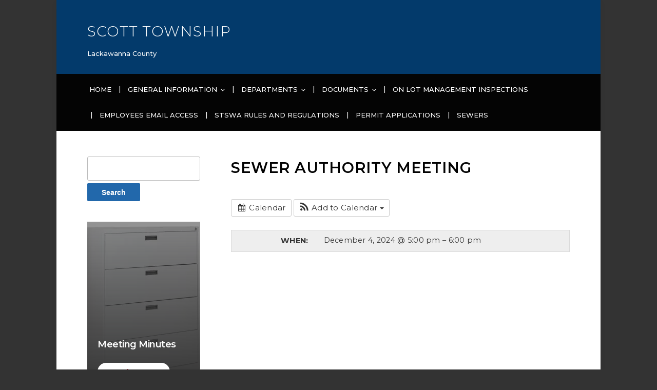

--- FILE ---
content_type: text/html; charset=UTF-8
request_url: https://scotttownship.org/event/sewer-authority-meeting/?instance_id=291
body_size: 13687
content:
<!DOCTYPE html>
<!--[if IE 7 | IE 8]>
<html class="ie" lang="en">
<![endif]-->
<!--[if !(IE 7) | !(IE 8)  ]><!-->
<html lang="en">
<!--<![endif]-->
<head>
	<meta charset="UTF-8" />
	<meta http-equiv="X-UA-Compatible" content="IE=edge" />
	<meta name="viewport" content="width=device-width, initial-scale=1.0" />
<link rel="profile" href="https://gmpg.org/xfn/11" />
	<style id="jetpack-boost-critical-css">@media all{@charset "UTF-8";html{font-size:16px;line-height:1;-ms-text-size-adjust:100%;-webkit-text-size-adjust:100%;-webkit-box-sizing:border-box;-moz-box-sizing:border-box;box-sizing:border-box}*,:after,:before{-webkit-box-sizing:inherit;-moz-box-sizing:inherit;box-sizing:inherit}body{margin:0}footer,header,nav{display:block}h1{font-size:2em;margin:.67em 0}main{display:block}hr{box-sizing:content-box;height:0;overflow:visible}a{background-color:transparent;-webkit-text-decoration-skip:objects}small{font-size:80%}img{border-style:none;vertical-align:middle}button,input,textarea{font-family:sans-serif;font-size:100%;line-height:1.15;margin:0}button,input{overflow:visible}button{text-transform:none}[type=submit],button{-webkit-appearance:button}textarea{overflow:auto}.clearfix:after,.clearfix:before{content:" ";display:table}.clearfix:after{clear:both}h1,h2,h3,h6{color:#020202;font-weight:600;line-height:1.3;margin:0}h3 small{font-weight:400;line-height:1}h3 small{font-size:65%}h1{font-size:36px}h2{font-size:30px}h3{font-size:24px}h6{font-size:16px}ul{list-style-type:none;margin:0;padding:0}ul ul{margin:0}.screen-reader-text{clip:rect(1px,1px,1px,1px);height:1px;overflow:hidden;position:absolute!important;width:1px;word-wrap:normal!important}body,button,input,textarea{color:#333;font-family:"Libre Franklin","Helvetica Neue",helvetica,arial,sans-serif;font-size:15px;font-size:.9375rem;font-weight:400;line-height:1.66}p{margin:0;padding:0}em,i{font-style:italic}label{color:#424242;display:block;font-weight:700;margin-bottom:.5em}input[type=text],textarea{color:#666;background:#fff;background-image:-webkit-linear-gradient(rgba(255,255,255,0),rgba(255,255,255,0));border:1px solid #bbb;-webkit-border-radius:3px;-moz-border-radius:3px;-ms-border-radius:3px;border-radius:3px;display:block;padding:.7em;width:100%}button,input[type=submit]{background-color:#111;border:0;-webkit-border-radius:2px;-moz-border-radius:2px;-ms-border-radius:2px;border-radius:2px;-webkit-box-shadow:none;box-shadow:none;color:#fff;display:inline-block;font-size:.875rem;font-weight:600;line-height:1;padding:.8125rem 1.5rem;text-shadow:none}input+input[type=submit]{padding:.75em 2em}a{color:#b41225;text-decoration:none}h2 a,h3 a{color:#b41225}body{background-color:#333;color:#222;font-family:Montserrat,Arial,sans-serif;font-size:62.5%;line-height:1.5rem;margin:0;padding:0;text-align:center;-webkit-font-smoothing:antialiased;-moz-osx-font-smoothing:grayscale}#container{font-size:1rem;line-height:1.75em;padding:0;text-align:center;width:100%}.site-wrapper-all{background-color:#fff;margin:0 auto;padding:0;text-align:center;width:1060px;box-shadow:0 5px 12px rgba(0,0,0,.05)}.site-section-wrapper{margin:0 auto;padding:0;text-align:left}#site-masthead{background-color:#040404;padding:2.5rem 60px 1.875rem;position:relative;z-index:3}#site-logo{font-family:Montserrat,Arial,sans-serif}#site-logo a{color:#fff}#site-logo .site-title{font-size:1.75rem;font-weight:300;letter-spacing:1px;margin-bottom:0;text-transform:uppercase}#site-logo .site-description{color:#aaa;font-size:.8125rem;font-weight:500;letter-spacing:0;margin:1em 0 0}.site-section-wrapper-primary-menu{padding:12px 60px 0}#site-primary-nav{background-color:#040404;color:#fff;display:block;font-family:Montserrat,Arial,sans-serif;font-size:.8125rem;font-weight:500;line-height:1em;margin:0;text-transform:uppercase;z-index:3}.sf-menu,.sf-menu *{margin:0;padding:0;list-style:none}.sf-menu li{position:relative}.sf-menu ul{position:absolute;display:none;top:100%;left:0;z-index:99}.sf-menu a{display:inline-block;position:relative}.large-nav{position:relative;z-index:100}.large-nav>.menu-item{display:inline-block;margin-right:0;position:relative}.large-nav>.menu-item+.menu-item:before{color:#aaa;color:#fff;content:'|';display:inline-block;font-size:1em;font-weight:500;margin:0 10px 0 6px;position:relative;top:-1px}.large-nav a{color:#fff;padding:12px 4px 1.5rem}.large-nav .menu-item-has-children>a{position:relative}.large-nav ul a{color:#121212;letter-spacing:0}.large-nav ul a{text-align:left;text-transform:none}.large-nav ul{background:#fff;border:1px solid #ccc;border-top-width:0;-webkit-border-radius:3px;-moz-border-radius:3px;-ms-border-radius:3px;border-radius:3px;margin:0;padding:0;left:2px;text-align:left;text-transform:none;width:220px;box-shadow:0 2px 10px rgba(0,0,0,.15)}.large-nav>li>ul:before{content:'';display:block;width:0;height:0;border-left:7px solid transparent;border-right:7px solid transparent;border-bottom:7px solid #fff;position:absolute;top:-7px;left:31px;z-index:470}.large-nav>li>ul:after{content:'';display:block;width:0;height:0;border-left:8px solid transparent;border-right:8px solid transparent;border-bottom:8px solid #ccc;position:absolute;top:-8px;left:30px;z-index:460}.large-nav ul .menu-item{border-bottom:1px solid #f0f0f0;display:block;font-size:.8125rem;font-weight:400;line-height:1.5em;margin:0;text-transform:none}.large-nav ul li:last-child{border:none}.large-nav ul a{display:block;padding:10px 15px}#site-main{margin:0}.site-section-wrapper-main{background-color:#fff;padding:3.125rem 3.75rem 5rem;position:relative;z-index:2}.site-column-aside .widget{font-size:.8125rem;line-height:1.7em;margin-bottom:40px}.site-column-aside input[type=submit]{background-color:#2268ab;margin-top:5px}#site-aside-primary,#site-column-main{display:inline-block;vertical-align:top}#site-aside-primary{font-size:.8125rem;letter-spacing:.02em}#site-aside-primary{float:left;width:23.40425531%}.page-sidebar-primary #site-column-main{width:76.59574468%}.page-sidebar-primary-left #site-column-main{float:right}.page-sidebar-primary-left .site-column-main-wrapper{padding-left:60px}.site-readmore-span{position:relative;z-index:3}.site-readmore-span .site-readmore-anchor{display:inline-block;font-size:.8125rem;font-weight:600;text-decoration:underline}#site-main #reply-title{display:block;font-family:Montserrat,Arial,sans-serif;font-size:2rem;font-weight:600;letter-spacing:-.5px;line-height:1.25em;margin:0 0 3rem;padding:0;text-transform:uppercase}#site-main #reply-title{font-size:1.5rem}.widget-promoted-page .widget-layout-overlay .site-column-widget-wrapper{position:relative}.widget-promoted-page .widget-layout-overlay .entry-preview{position:absolute;height:100%;width:100%;bottom:0;left:0;z-index:3;background-color:rgba(180,18,37,.5);background-image:-webkit-gradient(linear,left top,left bottom,from(rgba(180,18,37,.5)),to(#b41225));background-image:-webkit-linear-gradient(top,rgba(180,18,37,.5),#b41225);background-image:-moz-linear-gradient(top,rgba(180,18,37,.5),#b41225);background-image:-ms-linear-gradient(top,rgba(180,18,37,.5),#b41225);background-image:-o-linear-gradient(top,rgba(180,18,37,.5),#b41225);background-image:linear-gradient(top,rgba(180,18,37,.5),#b41225)}.widget-promoted-page .widget-layout-overlay .entry-preview-wrapper{padding:20px;position:absolute;bottom:0;left:0;width:100%}.custom-widget-featured-page .entry-title{font-size:1.125rem;font-weight:600;letter-spacing:-.5px;line-height:1.3em}.custom-widget-featured-page .entry-title a{color:#fff}.custom-widget-featured-page .entry-actions{margin-top:1.5rem}.custom-widget-featured-page .site-readmore-span .site-readmore-anchor{background-color:#fff;color:#b41225;font-size:.8125rem;font-weight:700;letter-spacing:-.3px;padding:6px 1rem 6px 1.5rem;text-decoration:none;-webkit-border-radius:60px;-moz-border-radius:60px;-ms-border-radius:60px;border-radius:60px}.custom-widget-featured-page .site-readmore-span .site-readmore-anchor:after{content:"\f105";display:inline-block;font-family:FontAwesome;margin:0 0 0 1.25rem}.page-title{font-family:Montserrat,Arial,sans-serif;font-size:1.75rem;font-weight:600;letter-spacing:1px;line-height:1.5em;margin-bottom:2.5rem;padding:0;position:relative;text-transform:uppercase}.entry-content{font-size:.875rem;font-weight:400;letter-spacing:.02em;line-height:1.8em;margin:0;max-width:100%;text-align:left}.entry-content>:first-child{margin-top:0}.entry-content li+li{margin-top:.25rem}.entry-content h6{font-size:1em}.entry-content h6{font-weight:600;margin:1.5em 0 1.5em;line-height:1.5em}.entry-content p{margin-top:0;margin-bottom:2rem}.entry-content a{color:#b41225;font-weight:500;text-decoration:underline}#site-main hr{background-color:#e3e3e3;border:0;height:1px;margin:50px 0}.entry-content ul{list-style-position:inside;margin:2em 0 2rem 1rem;padding:0}.entry-content ul{list-style-type:disc}.entry-content li{display:list-item;list-style-type:circle}.entry-content ul:last-child{margin-bottom:0}#academia-comments .comment-reply-title{font-size:24px;font-weight:500;margin:0 0 .75em}.comments-area{margin:3em 0 0;text-align:left}.comment-respond{padding:0 20px 20px 0}.comment-form label{display:block;font-size:15px;font-weight:500;margin:1em 0;text-transform:uppercase}.comment-form label .required{color:#e95445;font-weight:700}.entry-thumbnail{position:relative}.entry-thumbnail .wp-post-image{height:auto;max-width:100%;width:100%}.widget{margin-bottom:40px}#container .timely{font-family:inherit}.ai1ec-single-event .ai1ec-actions{float:none!important;margin:0 0 1rem}.ai1ec-single-event .ai1ec-actions .ai1ec-btn-group-vertical{display:inline-block}.ai1ec-single-event .ai1ec-actions .ai1ec-btn{font-size:.9375rem}.ai1ec-single-event .ai1ec-event-details{border:solid 1px #dadada;clear:both;margin-bottom:3rem}.ai1ec-single-event .ai1ec-event-details .ai1ec-row{border-bottom:solid 1px #dadada;margin:0;padding-top:.5rem;padding-bottom:.5rem}.ai1ec-single-event .ai1ec-event-details .ai1ec-row:last-of-type{border-bottom-width:0;margin-bottom:0}.ai1ec-single-event .ai1ec-event-details .ai1ec-row:nth-child(odd){background-color:#eee}.ai1ec-field-label,.ai1ec-single-event .ai1ec-time .ai1ec-field-value{font-size:1em}.ai1ec-field-label{color:inherit}@media screen and (max-width:1080px){.site-wrapper-all{margin-bottom:0;padding-right:0;padding-left:0;width:100%;box-shadow:none}}@media screen and (max-width:960px){#site-masthead,.site-section-wrapper-main,.site-section-wrapper-primary-menu{padding-right:40px;padding-left:40px}#site-primary-menu{display:none}}@media screen and (max-width:768px){#site-logo .site-title{line-height:1.4em}#site-main hr{margin:30px 0}.site-section-wrapper-masthead{display:block}.page-header-default #site-logo{display:block;margin-right:0;padding-right:0;padding-left:0;text-align:center;width:100%}#site-aside-primary,.page-sidebar-primary #site-column-main{float:none;width:100%}#site-aside-primary{margin-top:3.75rem}.page-sidebar-primary-left .site-column-main-wrapper{padding-left:0}.site-column-aside .widget{display:inline-block;margin:0;padding:0 1.25rem;vertical-align:top;width:49%}.site-column-aside .widget:nth-of-type(n+3){margin-top:2.5rem}.site-section-wrapper-primary-menu{padding-top:0;padding-bottom:0}#site-primary-menu{display:none!important}}@media screen and (max-width:640px){#site-masthead,.site-section-wrapper-main,.site-section-wrapper-primary-menu{padding-right:30px;padding-left:30px}#site-main #reply-title{font-size:1.375rem}.page-title{line-height:1.375em}}@media screen and (max-width:480px){.page-title{font-size:1.375rem;letter-spacing:0}.site-column-aside .widget{display:block;padding:0;width:100%}.site-column-aside .widget{margin-top:2.5rem}}@media screen and (max-width:384px){.page-title{font-size:1.25rem;letter-spacing:0}}}@media all{.ai1ec-btn-sm{padding:5px 10px;font-size:12px;line-height:1.5;border-radius:3px}.ai1ec-btn-xs{padding:1px 5px;font-size:12px;line-height:1.5;border-radius:3px}@font-face{font-family:Timely_FontAwesome;font-weight:400;font-style:normal}.ai1ec-fa{display:inline-block;font-family:FontAwesome;font-style:normal;font-weight:400;line-height:1;-webkit-font-smoothing:antialiased;-moz-osx-font-smoothing:grayscale}.ai1ec-fa-lg{font-size:1.3333333333333em;line-height:.75em;vertical-align:-15%}.ai1ec-fa-fw{width:1.2857142857143em;text-align:center}.ai1ec-fa-repeat:before{content:"\f01e"}.ai1ec-fa-calendar:before{content:"\f073"}.ai1ec-fa-file-text:before{content:"\f15c"}.ai1ec-fa{font-family:Timely_FontAwesome}li .ai1ec-fa,li .ai1ec-fa-lg:before{width:auto}@font-face{font-family:'Timely Logo Icon';font-weight:400;font-style:normal}[class*=" ai1ec-icon-"]:before{display:inline-block;font-family:'Timely Logo Icon';font-style:normal;font-weight:400;speak:none;vertical-align:baseline}.ai1ec-icon-calendar:before{content:"\f073"}.ai1ec-icon-rss:before{content:"\f09e"}.ai1ec-icon-google:before{content:"\f0d5"}.ai1ec-icon-apple:before{content:"\f179"}.ai1ec-icon-windows:before{content:"\f17a"}.ai1ec-icon-timely:before{content:"\21"}.timely a{background:0 0}.timely button{font-family:inherit;font-size:100%;margin:0}.timely button{line-height:normal}.timely button{text-transform:none}.timely button{-webkit-appearance:button}.timely *,.timely :after,.timely :before{-webkit-box-sizing:border-box;-moz-box-sizing:border-box;box-sizing:border-box}.timely button{font-family:inherit;font-size:inherit;line-height:inherit}.timely a{color:#3d6b99;text-decoration:none}.ai1ec-row{margin-left:-15px;margin-right:-15px}.ai1ec-row:after,.ai1ec-row:before{content:" ";display:table}.ai1ec-row:after{clear:both}.ai1ec-row:after,.ai1ec-row:before{content:" ";display:table}.ai1ec-row:after{clear:both}.ai1ec-col-sm-3,.ai1ec-col-sm-9{position:relative;min-height:1px;padding-left:15px;padding-right:15px}@media (min-width:768px){.ai1ec-col-sm-3,.ai1ec-col-sm-9{float:left}.ai1ec-col-sm-9{width:75%}.ai1ec-col-sm-3{width:25%}}.timely .ai1ec-btn{display:inline-block;margin-bottom:0;font-weight:400;text-align:center;vertical-align:middle;background-image:none;border:1px solid transparent;white-space:nowrap;padding:6px 12px;font-size:13px;line-height:1.428571429;border-radius:4px}.timely .ai1ec-btn.ai1ec-disabled{opacity:.65;-webkit-box-shadow:none;box-shadow:none}.timely .ai1ec-btn-default{color:#333;background-color:#fff;border-color:#ccc}.timely .ai1ec-btn-default.ai1ec-disabled{background-color:#fff;border-color:#ccc}.timely .ai1ec-btn-sm{padding:5px 10px;font-size:12px;line-height:1.5;border-radius:3px}.timely .ai1ec-btn-xs{padding:1px 5px;font-size:12px;line-height:1.5;border-radius:3px}.timely .ai1ec-text-muted{color:#858585}.timely ul{margin-top:0;margin-bottom:9px}.ai1ec-caret{display:inline-block;width:0;height:0;margin-left:2px;vertical-align:middle;border-top:4px solid;border-right:4px solid transparent;border-left:4px solid transparent}.ai1ec-dropdown{position:relative}.ai1ec-dropdown-menu{position:absolute;top:100%;left:0;z-index:10000;display:none;float:left;min-width:160px;padding:5px 0;margin:2px 0 0;list-style:none;font-size:13px;background-color:#fff;border:1px solid #ccc;border:1px solid rgba(0,0,0,.15);border-radius:4px;-webkit-box-shadow:0 6px 12px rgba(0,0,0,.175);box-shadow:0 6px 12px rgba(0,0,0,.175);background-clip:padding-box}.ai1ec-dropdown-menu.ai1ec-pull-right{right:0;left:auto}.ai1ec-dropdown-menu>li>a{display:block;padding:3px 20px;clear:both;font-weight:400;line-height:1.428571429;color:#333;white-space:nowrap}.ai1ec-btn-group,.ai1ec-btn-group-vertical{position:relative;display:inline-block;vertical-align:middle}.ai1ec-btn-group-vertical>.ai1ec-btn,.ai1ec-btn-group>.ai1ec-btn{position:relative;float:left}.ai1ec-btn-group>.ai1ec-btn:first-child{margin-left:0}.ai1ec-btn .ai1ec-caret{margin-left:0}.ai1ec-btn-group-vertical>.ai1ec-btn{display:block;float:none;width:100%;max-width:100%}.ai1ec-popover{position:absolute;top:0;left:0;z-index:10010;display:none;max-width:276px;padding:1px;text-align:left;background-color:#fff;background-clip:padding-box;border:1px solid #ccc;border:1px solid rgba(0,0,0,.2);border-radius:6px;-webkit-box-shadow:0 5px 10px rgba(0,0,0,.2);box-shadow:0 5px 10px rgba(0,0,0,.2);white-space:normal}.ai1ec-clearfix:after,.ai1ec-clearfix:before{content:" ";display:table}.ai1ec-clearfix:after{clear:both}.ai1ec-pull-right{float:right!important}.ai1ec-hidden{display:none!important;visibility:hidden!important}@-ms-viewport{width:device-width}.ai1ec-hidden-xs{display:block!important}@media (max-width:767px){.ai1ec-hidden-xs{display:none!important}}.ai1ec-btn-group>.ai1ec-btn{font-size:13px}.ai1ec-btn-group>.ai1ec-btn-xs{font-size:11px}.ai1ec-btn-group>.ai1ec-btn:after{content:'\200A';margin-right:-.25em}.ai1ec-dropdown-menu,ul.ai1ec-dropdown-menu{margin:0;text-align:left;list-style:none}.ai1ec-dropdown-menu li,ul.ai1ec-dropdown-menu li{margin:0;padding:0;list-style:none}.ai1ec-dropdown{overflow:visible!important;background-image:none!important}span.ai1ec-hidden-xs{display:inline!important}@media (max-width:767px){span.ai1ec-hidden-xs{display:none!important}}.timely a,.timely a:link{font-weight:400;text-decoration:none!important;box-shadow:none}.timely{margin:0;font-family:"Helvetica Neue",Helvetica,Arial,sans-serif;font-size:13px;line-height:1.428571429;color:#333;word-wrap:break-word}.timely a{border:none}.entry-content .timely a{color:#3d6b99}.entry-content .timely .ai1ec-btn-default{color:#333!important}.entry-content .timely .ai1ec-dropdown-menu>li>a{color:#333}.ai1ec-field-label{font-size:12.155px;font-weight:700;color:#aaa;text-transform:uppercase;text-align:right}@media (max-width:767px){.ai1ec-field-label{text-align:left}}.ai1ec-agenda-widget-view .ai1ec-event .ai1ec-event-time{font-weight:700}.ai1ec-subscribe-dropdown{padding:0!important}.ai1ec-subscribe-dropdown>.ai1ec-subscribe{display:inline-block;padding:5px 10px}.ai1ec-popover.ai1ec-popup{text-align:left;border-color:#ccc;width:190px}.ai1ec-popover.ai1ec-popup .ai1ec-event-time{background:#eee;font-size:11.05px;font-weight:700;margin:2px -8px 0;padding:1px 8px}.ai1ec-popup-title{font-size:12.35px;font-weight:700;line-height:1.428571429;background:0 0;border-bottom:none;padding:0}.ai1ec-popup-title a{font-weight:700!important}.ai1ec-popup-excerpt{font-size:11.05px;margin-top:2px}.ai1ec-single-event .ai1ec-event-details{margin:13.5px 0}.ai1ec-single-event .ai1ec-event-details .ai1ec-row{margin-bottom:4.5px}.ai1ec-single-event .ai1ec-field-label{line-height:25px}.ai1ec-single-event .ai1ec-time .ai1ec-field-value{font-size:1.2em}.ai1ec-single-event .ai1ec-recurrence{vertical-align:bottom}.ai1ec-single-event .ai1ec-recurrence .ai1ec-btn.ai1ec-disabled{opacity:1}.ai1ec-single-event{position:relative;font-size:14.3px;line-height:22.5px}.ai1ec-single-event .ai1ec-event-details{overflow:hidden}.ai1ec-single-event .ai1ec-actions{float:right!important;margin-left:10px}.ai1ec-single-event .ai1ec-actions .ai1ec-btn-group-vertical{margin-bottom:10px;display:block}.ai1ec-single-event .ai1ec-actions .ai1ec-btn{font-size:12px;text-align:left}.ai1ec-single-event .ai1ec-actions .ai1ec-fa-fw{width:20px}.ai1ec-event-footer{color:#858585;clear:both;margin:9px 0}}@media all{@charset "UTF-8";h1,h2,h3,h6{overflow-wrap:break-word}ul{overflow-wrap:break-word}p{overflow-wrap:break-word}.screen-reader-text{border:0;clip:rect(1px,1px,1px,1px);-webkit-clip-path:inset(50%);clip-path:inset(50%);height:1px;margin:-1px;overflow:hidden;padding:0;position:absolute;width:1px;word-wrap:normal!important}}@media all{@charset "UTF-8";.screen-reader-text{clip:rect(1px,1px,1px,1px);word-wrap:normal!important;border:0;-webkit-clip-path:inset(50%);clip-path:inset(50%);height:1px;margin:-1px;overflow:hidden;padding:0;position:absolute!important;width:1px}}</style><title>Sewer Authority Meeting &#8211; Scott Township</title>
<meta name='robots' content='max-image-preview:large' />
	<style>img:is([sizes="auto" i], [sizes^="auto," i]) { contain-intrinsic-size: 3000px 1500px }</style>
	<link rel='dns-prefetch' href='//stats.wp.com' />
<link rel='dns-prefetch' href='//fonts.googleapis.com' />
<link rel='preconnect' href='//i0.wp.com' />
<link rel='preconnect' href='//c0.wp.com' />
<link rel="alternate" type="application/rss+xml" title="Scott Township &raquo; Feed" href="https://scotttownship.org/feed/" />
<link rel="alternate" type="application/rss+xml" title="Scott Township &raquo; Comments Feed" href="https://scotttownship.org/comments/feed/" />

<noscript><link rel='stylesheet' id='ai1ec_style-css' href='//scotttownship.org/wp-content/plugins/all-in-one-event-calendar/public/themes-ai1ec/vortex/css/ai1ec_parsed_css.css?ver=3.0.0' type='text/css' media='all' />
</noscript><link rel='stylesheet' id='ai1ec_style-css' href='//scotttownship.org/wp-content/plugins/all-in-one-event-calendar/public/themes-ai1ec/vortex/css/ai1ec_parsed_css.css?ver=3.0.0' type='text/css' media="not all" data-media="all" onload="this.media=this.dataset.media; delete this.dataset.media; this.removeAttribute( 'onload' );" />
<style id='wp-emoji-styles-inline-css' type='text/css'>

	img.wp-smiley, img.emoji {
		display: inline !important;
		border: none !important;
		box-shadow: none !important;
		height: 1em !important;
		width: 1em !important;
		margin: 0 0.07em !important;
		vertical-align: -0.1em !important;
		background: none !important;
		padding: 0 !important;
	}
</style>
<noscript><link rel='stylesheet' id='wp-block-library-css' href='https://c0.wp.com/c/6.7.4/wp-includes/css/dist/block-library/style.min.css' type='text/css' media='all' />
</noscript><link rel='stylesheet' id='wp-block-library-css' href='https://c0.wp.com/c/6.7.4/wp-includes/css/dist/block-library/style.min.css' type='text/css' media="not all" data-media="all" onload="this.media=this.dataset.media; delete this.dataset.media; this.removeAttribute( 'onload' );" />
<noscript><link rel='stylesheet' id='mediaelement-css' href='https://c0.wp.com/c/6.7.4/wp-includes/js/mediaelement/mediaelementplayer-legacy.min.css' type='text/css' media='all' />
</noscript><link rel='stylesheet' id='mediaelement-css' href='https://c0.wp.com/c/6.7.4/wp-includes/js/mediaelement/mediaelementplayer-legacy.min.css' type='text/css' media="not all" data-media="all" onload="this.media=this.dataset.media; delete this.dataset.media; this.removeAttribute( 'onload' );" />
<noscript><link rel='stylesheet' id='wp-mediaelement-css' href='https://c0.wp.com/c/6.7.4/wp-includes/js/mediaelement/wp-mediaelement.min.css' type='text/css' media='all' />
</noscript><link rel='stylesheet' id='wp-mediaelement-css' href='https://c0.wp.com/c/6.7.4/wp-includes/js/mediaelement/wp-mediaelement.min.css' type='text/css' media="not all" data-media="all" onload="this.media=this.dataset.media; delete this.dataset.media; this.removeAttribute( 'onload' );" />
<style id='jetpack-sharing-buttons-style-inline-css' type='text/css'>
.jetpack-sharing-buttons__services-list{display:flex;flex-direction:row;flex-wrap:wrap;gap:0;list-style-type:none;margin:5px;padding:0}.jetpack-sharing-buttons__services-list.has-small-icon-size{font-size:12px}.jetpack-sharing-buttons__services-list.has-normal-icon-size{font-size:16px}.jetpack-sharing-buttons__services-list.has-large-icon-size{font-size:24px}.jetpack-sharing-buttons__services-list.has-huge-icon-size{font-size:36px}@media print{.jetpack-sharing-buttons__services-list{display:none!important}}.editor-styles-wrapper .wp-block-jetpack-sharing-buttons{gap:0;padding-inline-start:0}ul.jetpack-sharing-buttons__services-list.has-background{padding:1.25em 2.375em}
</style>
<style id='classic-theme-styles-inline-css' type='text/css'>
/*! This file is auto-generated */
.wp-block-button__link{color:#fff;background-color:#32373c;border-radius:9999px;box-shadow:none;text-decoration:none;padding:calc(.667em + 2px) calc(1.333em + 2px);font-size:1.125em}.wp-block-file__button{background:#32373c;color:#fff;text-decoration:none}
</style>
<style id='global-styles-inline-css' type='text/css'>
:root{--wp--preset--aspect-ratio--square: 1;--wp--preset--aspect-ratio--4-3: 4/3;--wp--preset--aspect-ratio--3-4: 3/4;--wp--preset--aspect-ratio--3-2: 3/2;--wp--preset--aspect-ratio--2-3: 2/3;--wp--preset--aspect-ratio--16-9: 16/9;--wp--preset--aspect-ratio--9-16: 9/16;--wp--preset--color--black: #000000;--wp--preset--color--cyan-bluish-gray: #abb8c3;--wp--preset--color--white: #ffffff;--wp--preset--color--pale-pink: #f78da7;--wp--preset--color--vivid-red: #cf2e2e;--wp--preset--color--luminous-vivid-orange: #ff6900;--wp--preset--color--luminous-vivid-amber: #fcb900;--wp--preset--color--light-green-cyan: #7bdcb5;--wp--preset--color--vivid-green-cyan: #00d084;--wp--preset--color--pale-cyan-blue: #8ed1fc;--wp--preset--color--vivid-cyan-blue: #0693e3;--wp--preset--color--vivid-purple: #9b51e0;--wp--preset--gradient--vivid-cyan-blue-to-vivid-purple: linear-gradient(135deg,rgba(6,147,227,1) 0%,rgb(155,81,224) 100%);--wp--preset--gradient--light-green-cyan-to-vivid-green-cyan: linear-gradient(135deg,rgb(122,220,180) 0%,rgb(0,208,130) 100%);--wp--preset--gradient--luminous-vivid-amber-to-luminous-vivid-orange: linear-gradient(135deg,rgba(252,185,0,1) 0%,rgba(255,105,0,1) 100%);--wp--preset--gradient--luminous-vivid-orange-to-vivid-red: linear-gradient(135deg,rgba(255,105,0,1) 0%,rgb(207,46,46) 100%);--wp--preset--gradient--very-light-gray-to-cyan-bluish-gray: linear-gradient(135deg,rgb(238,238,238) 0%,rgb(169,184,195) 100%);--wp--preset--gradient--cool-to-warm-spectrum: linear-gradient(135deg,rgb(74,234,220) 0%,rgb(151,120,209) 20%,rgb(207,42,186) 40%,rgb(238,44,130) 60%,rgb(251,105,98) 80%,rgb(254,248,76) 100%);--wp--preset--gradient--blush-light-purple: linear-gradient(135deg,rgb(255,206,236) 0%,rgb(152,150,240) 100%);--wp--preset--gradient--blush-bordeaux: linear-gradient(135deg,rgb(254,205,165) 0%,rgb(254,45,45) 50%,rgb(107,0,62) 100%);--wp--preset--gradient--luminous-dusk: linear-gradient(135deg,rgb(255,203,112) 0%,rgb(199,81,192) 50%,rgb(65,88,208) 100%);--wp--preset--gradient--pale-ocean: linear-gradient(135deg,rgb(255,245,203) 0%,rgb(182,227,212) 50%,rgb(51,167,181) 100%);--wp--preset--gradient--electric-grass: linear-gradient(135deg,rgb(202,248,128) 0%,rgb(113,206,126) 100%);--wp--preset--gradient--midnight: linear-gradient(135deg,rgb(2,3,129) 0%,rgb(40,116,252) 100%);--wp--preset--font-size--small: 13px;--wp--preset--font-size--medium: 20px;--wp--preset--font-size--large: 36px;--wp--preset--font-size--x-large: 42px;--wp--preset--spacing--20: 0.44rem;--wp--preset--spacing--30: 0.67rem;--wp--preset--spacing--40: 1rem;--wp--preset--spacing--50: 1.5rem;--wp--preset--spacing--60: 2.25rem;--wp--preset--spacing--70: 3.38rem;--wp--preset--spacing--80: 5.06rem;--wp--preset--shadow--natural: 6px 6px 9px rgba(0, 0, 0, 0.2);--wp--preset--shadow--deep: 12px 12px 50px rgba(0, 0, 0, 0.4);--wp--preset--shadow--sharp: 6px 6px 0px rgba(0, 0, 0, 0.2);--wp--preset--shadow--outlined: 6px 6px 0px -3px rgba(255, 255, 255, 1), 6px 6px rgba(0, 0, 0, 1);--wp--preset--shadow--crisp: 6px 6px 0px rgba(0, 0, 0, 1);}:where(.is-layout-flex){gap: 0.5em;}:where(.is-layout-grid){gap: 0.5em;}body .is-layout-flex{display: flex;}.is-layout-flex{flex-wrap: wrap;align-items: center;}.is-layout-flex > :is(*, div){margin: 0;}body .is-layout-grid{display: grid;}.is-layout-grid > :is(*, div){margin: 0;}:where(.wp-block-columns.is-layout-flex){gap: 2em;}:where(.wp-block-columns.is-layout-grid){gap: 2em;}:where(.wp-block-post-template.is-layout-flex){gap: 1.25em;}:where(.wp-block-post-template.is-layout-grid){gap: 1.25em;}.has-black-color{color: var(--wp--preset--color--black) !important;}.has-cyan-bluish-gray-color{color: var(--wp--preset--color--cyan-bluish-gray) !important;}.has-white-color{color: var(--wp--preset--color--white) !important;}.has-pale-pink-color{color: var(--wp--preset--color--pale-pink) !important;}.has-vivid-red-color{color: var(--wp--preset--color--vivid-red) !important;}.has-luminous-vivid-orange-color{color: var(--wp--preset--color--luminous-vivid-orange) !important;}.has-luminous-vivid-amber-color{color: var(--wp--preset--color--luminous-vivid-amber) !important;}.has-light-green-cyan-color{color: var(--wp--preset--color--light-green-cyan) !important;}.has-vivid-green-cyan-color{color: var(--wp--preset--color--vivid-green-cyan) !important;}.has-pale-cyan-blue-color{color: var(--wp--preset--color--pale-cyan-blue) !important;}.has-vivid-cyan-blue-color{color: var(--wp--preset--color--vivid-cyan-blue) !important;}.has-vivid-purple-color{color: var(--wp--preset--color--vivid-purple) !important;}.has-black-background-color{background-color: var(--wp--preset--color--black) !important;}.has-cyan-bluish-gray-background-color{background-color: var(--wp--preset--color--cyan-bluish-gray) !important;}.has-white-background-color{background-color: var(--wp--preset--color--white) !important;}.has-pale-pink-background-color{background-color: var(--wp--preset--color--pale-pink) !important;}.has-vivid-red-background-color{background-color: var(--wp--preset--color--vivid-red) !important;}.has-luminous-vivid-orange-background-color{background-color: var(--wp--preset--color--luminous-vivid-orange) !important;}.has-luminous-vivid-amber-background-color{background-color: var(--wp--preset--color--luminous-vivid-amber) !important;}.has-light-green-cyan-background-color{background-color: var(--wp--preset--color--light-green-cyan) !important;}.has-vivid-green-cyan-background-color{background-color: var(--wp--preset--color--vivid-green-cyan) !important;}.has-pale-cyan-blue-background-color{background-color: var(--wp--preset--color--pale-cyan-blue) !important;}.has-vivid-cyan-blue-background-color{background-color: var(--wp--preset--color--vivid-cyan-blue) !important;}.has-vivid-purple-background-color{background-color: var(--wp--preset--color--vivid-purple) !important;}.has-black-border-color{border-color: var(--wp--preset--color--black) !important;}.has-cyan-bluish-gray-border-color{border-color: var(--wp--preset--color--cyan-bluish-gray) !important;}.has-white-border-color{border-color: var(--wp--preset--color--white) !important;}.has-pale-pink-border-color{border-color: var(--wp--preset--color--pale-pink) !important;}.has-vivid-red-border-color{border-color: var(--wp--preset--color--vivid-red) !important;}.has-luminous-vivid-orange-border-color{border-color: var(--wp--preset--color--luminous-vivid-orange) !important;}.has-luminous-vivid-amber-border-color{border-color: var(--wp--preset--color--luminous-vivid-amber) !important;}.has-light-green-cyan-border-color{border-color: var(--wp--preset--color--light-green-cyan) !important;}.has-vivid-green-cyan-border-color{border-color: var(--wp--preset--color--vivid-green-cyan) !important;}.has-pale-cyan-blue-border-color{border-color: var(--wp--preset--color--pale-cyan-blue) !important;}.has-vivid-cyan-blue-border-color{border-color: var(--wp--preset--color--vivid-cyan-blue) !important;}.has-vivid-purple-border-color{border-color: var(--wp--preset--color--vivid-purple) !important;}.has-vivid-cyan-blue-to-vivid-purple-gradient-background{background: var(--wp--preset--gradient--vivid-cyan-blue-to-vivid-purple) !important;}.has-light-green-cyan-to-vivid-green-cyan-gradient-background{background: var(--wp--preset--gradient--light-green-cyan-to-vivid-green-cyan) !important;}.has-luminous-vivid-amber-to-luminous-vivid-orange-gradient-background{background: var(--wp--preset--gradient--luminous-vivid-amber-to-luminous-vivid-orange) !important;}.has-luminous-vivid-orange-to-vivid-red-gradient-background{background: var(--wp--preset--gradient--luminous-vivid-orange-to-vivid-red) !important;}.has-very-light-gray-to-cyan-bluish-gray-gradient-background{background: var(--wp--preset--gradient--very-light-gray-to-cyan-bluish-gray) !important;}.has-cool-to-warm-spectrum-gradient-background{background: var(--wp--preset--gradient--cool-to-warm-spectrum) !important;}.has-blush-light-purple-gradient-background{background: var(--wp--preset--gradient--blush-light-purple) !important;}.has-blush-bordeaux-gradient-background{background: var(--wp--preset--gradient--blush-bordeaux) !important;}.has-luminous-dusk-gradient-background{background: var(--wp--preset--gradient--luminous-dusk) !important;}.has-pale-ocean-gradient-background{background: var(--wp--preset--gradient--pale-ocean) !important;}.has-electric-grass-gradient-background{background: var(--wp--preset--gradient--electric-grass) !important;}.has-midnight-gradient-background{background: var(--wp--preset--gradient--midnight) !important;}.has-small-font-size{font-size: var(--wp--preset--font-size--small) !important;}.has-medium-font-size{font-size: var(--wp--preset--font-size--medium) !important;}.has-large-font-size{font-size: var(--wp--preset--font-size--large) !important;}.has-x-large-font-size{font-size: var(--wp--preset--font-size--x-large) !important;}
:where(.wp-block-post-template.is-layout-flex){gap: 1.25em;}:where(.wp-block-post-template.is-layout-grid){gap: 1.25em;}
:where(.wp-block-columns.is-layout-flex){gap: 2em;}:where(.wp-block-columns.is-layout-grid){gap: 2em;}
:root :where(.wp-block-pullquote){font-size: 1.5em;line-height: 1.6;}
</style>
<noscript><link rel='stylesheet' id='academia-custom-google-fonts-css' href='//fonts.googleapis.com/css?family=Montserrat%3Aregular%2Citalic%2C700%26subset%3Dlatin%2C&#038;ver=1.0.1' type='text/css' media='all' />
</noscript><link rel='stylesheet' id='academia-custom-google-fonts-css' href='//fonts.googleapis.com/css?family=Montserrat%3Aregular%2Citalic%2C700%26subset%3Dlatin%2C&#038;ver=1.0.1' type='text/css' media="not all" data-media="all" onload="this.media=this.dataset.media; delete this.dataset.media; this.removeAttribute( 'onload' );" />
<noscript><link rel='stylesheet' id='academia-milton-style-css' href='https://scotttownship.org/wp-content/themes/academia-milton/style.css?ver=6.7.4' type='text/css' media='all' />
</noscript><link rel='stylesheet' id='academia-milton-style-css' href='https://scotttownship.org/wp-content/themes/academia-milton/style.css?ver=6.7.4' type='text/css' media="not all" data-media="all" onload="this.media=this.dataset.media; delete this.dataset.media; this.removeAttribute( 'onload' );" />
<noscript><link rel='stylesheet' id='font-awesome-css' href='https://scotttownship.org/wp-content/themes/academia-milton/css/font-awesome.min.css?ver=4.7.0' type='text/css' media='all' />
</noscript><link rel='stylesheet' id='font-awesome-css' href='https://scotttownship.org/wp-content/themes/academia-milton/css/font-awesome.min.css?ver=4.7.0' type='text/css' media="not all" data-media="all" onload="this.media=this.dataset.media; delete this.dataset.media; this.removeAttribute( 'onload' );" />
<noscript><link rel='stylesheet' id='academia-milton-webfonts-css' href='//fonts.googleapis.com/css?family=Montserrat%3A300%2C400%2C400i%2C500%2C600%2C700%2C700i&#038;subset=latin%2Clatin-ext%2Ccyrillic%2Ccyrillic-ext' type='text/css' media='all' />
</noscript><link rel='stylesheet' id='academia-milton-webfonts-css' href='//fonts.googleapis.com/css?family=Montserrat%3A300%2C400%2C400i%2C500%2C600%2C700%2C700i&#038;subset=latin%2Clatin-ext%2Ccyrillic%2Ccyrillic-ext' type='text/css' media="not all" data-media="all" onload="this.media=this.dataset.media; delete this.dataset.media; this.removeAttribute( 'onload' );" />



<!--[if lt IE 9]>
<script data-jetpack-boost="ignore" type="text/javascript" src="https://scotttownship.org/wp-content/themes/academia-milton?ver=3.7.3" id="html5-js"></script>
<![endif]-->
<link rel="https://api.w.org/" href="https://scotttownship.org/wp-json/" /><link rel="EditURI" type="application/rsd+xml" title="RSD" href="https://scotttownship.org/xmlrpc.php?rsd" />
<meta name="generator" content="WordPress 6.7.4" />
<link rel="canonical" href="https://scotttownship.org/event/sewer-authority-meeting/" />
<link rel='shortlink' href='https://scotttownship.org/?p=802' />
<link rel="alternate" title="oEmbed (JSON)" type="application/json+oembed" href="https://scotttownship.org/wp-json/oembed/1.0/embed?url=https%3A%2F%2Fscotttownship.org%2Fevent%2Fsewer-authority-meeting%2F" />
<link rel="alternate" title="oEmbed (XML)" type="text/xml+oembed" href="https://scotttownship.org/wp-json/oembed/1.0/embed?url=https%3A%2F%2Fscotttownship.org%2Fevent%2Fsewer-authority-meeting%2F&#038;format=xml" />
<meta property="og:url" content="https://scotttownship.org/event/sewer-authority-meeting/?instance_id=291" />
<meta property="og:title" content="Sewer Authority Meeting (2024-12-04)" />
<meta property="og:type" content="article" />
<meta property="og:description" content="" />
<meta property="og:image" content="" />
<meta name="twitter:card" content="summary" />
<meta name="twitter:title" content="Sewer Authority Meeting (2024-12-04)" />
<meta name="twitter:description" content="No data" />
<meta name="twitter:image" content="" />
	<style>img#wpstats{display:none}</style>
		
<!-- Begin Theme Custom CSS -->
<style type="text/css" id="academia-custom-css">
#site-masthead{background:#033a6b;}#site-logo a:hover, #site-logo a:focus{color:#dd3333;}#site-logo .site-description{color:#ffffff;}#site-secondary-nav{background:#003a6a;border-bottom-color:#003a6a;font-size:13px;}#site-secondary-nav a{color:#c5cbd6;}#container,.entry-content{line-height:1.5;}.page-title,.title-section, #reply-title{font-size:29px;}.entry-content h1{font-size:35px;}.entry-content h4{font-size:7px;}
</style>
<!-- End Theme Custom CSS -->
<style id="kirki-inline-styles"></style>
</head>

<body class="ai1ec_event-template-default single single-ai1ec_event postid-802 site-page-noslideshow page-header-default page-sidebar-primary page-sidebar-primary-left">

<div id="container">

	<div class="site-wrapper-all site-wrapper-boxed">

				<header id="site-masthead" class="site-section site-section-masthead">
			<div class="site-section-wrapper site-section-wrapper-masthead">
				<div id="site-logo">					<p class="site-title"><a href="https://scotttownship.org/" rel="home">Scott Township</a></p>
					<p class="site-description">Lackawanna County</p>
				</div><!-- #site-logo -->
			</div><!-- .site-section-wrapper .site-section-wrapper-masthead -->
		</header><!-- #site-masthead .site-section-masthead -->
				<nav id="site-primary-nav">
			<div class="site-section-wrapper site-section-wrapper-primary-menu">
				<ul id="site-primary-menu" class="large-nav sf-menu clearfix"><li id="menu-item-863" class="menu-item menu-item-type-custom menu-item-object-custom menu-item-home menu-item-863"><a href="https://scotttownship.org">Home</a></li>
<li id="menu-item-759" class="menu-item menu-item-type-post_type menu-item-object-page menu-item-has-children menu-item-759"><a href="https://scotttownship.org/intro/general/">General Information</a>
<ul class="sub-menu">
	<li id="menu-item-761" class="menu-item menu-item-type-post_type menu-item-object-page menu-item-761"><a href="https://scotttownship.org/intro/supervisors/">Township Supervisors</a></li>
	<li id="menu-item-760" class="menu-item menu-item-type-post_type menu-item-object-page menu-item-760"><a href="https://scotttownship.org/intro/boards-and-commissions/">Boards and Commissions</a></li>
	<li id="menu-item-739" class="menu-item menu-item-type-post_type menu-item-object-page menu-item-739"><a href="https://scotttownship.org/meeting-minutes/">Meeting Minutes</a></li>
	<li id="menu-item-1089" class="menu-item menu-item-type-post_type menu-item-object-page menu-item-1089"><a href="https://scotttownship.org/meeting-videos/">Meeting Videos</a></li>
</ul>
</li>
<li id="menu-item-737" class="menu-item menu-item-type-post_type menu-item-object-page menu-item-has-children menu-item-737"><a href="https://scotttownship.org/departments/">Departments</a>
<ul class="sub-menu">
	<li id="menu-item-747" class="menu-item menu-item-type-post_type menu-item-object-page menu-item-747"><a href="https://scotttownship.org/departments/police/">Police</a></li>
	<li id="menu-item-749" class="menu-item menu-item-type-post_type menu-item-object-page menu-item-749"><a href="https://scotttownship.org/departments/zoning-and-code-enforcement/">Zoning and Code Enforcement</a></li>
	<li id="menu-item-1059" class="menu-item menu-item-type-post_type menu-item-object-page menu-item-1059"><a href="https://scotttownship.org/departments/dpw-road-crew/">DPW/Road Crew</a></li>
	<li id="menu-item-1101" class="menu-item menu-item-type-post_type menu-item-object-page menu-item-1101"><a href="https://scotttownship.org/departments/recycling/">Recycling</a></li>
	<li id="menu-item-1359" class="menu-item menu-item-type-post_type menu-item-object-page menu-item-1359"><a href="https://scotttownship.org/departments/sewer-authority/">Scott Township Sewer Authority</a></li>
</ul>
</li>
<li id="menu-item-733" class="menu-item menu-item-type-post_type menu-item-object-page menu-item-has-children menu-item-733"><a href="https://scotttownship.org/documents/">Documents</a>
<ul class="sub-menu">
	<li id="menu-item-993" class="menu-item menu-item-type-post_type menu-item-object-page menu-item-993"><a href="https://scotttownship.org/documents/forms-and-applications/">Forms and Applications</a></li>
	<li id="menu-item-1091" class="menu-item menu-item-type-post_type menu-item-object-page menu-item-1091"><a href="https://scotttownship.org/documents/right-to-know-information/">Right to Know Information</a></li>
	<li id="menu-item-1090" class="menu-item menu-item-type-post_type menu-item-object-page menu-item-1090"><a href="https://scotttownship.org/documents/ordinances/">Ordinances</a></li>
</ul>
</li>
<li id="menu-item-1345" class="menu-item menu-item-type-post_type menu-item-object-page menu-item-1345"><a href="https://scotttownship.org/on-lot-management-inspections/">On Lot Management Inspections</a></li>
<li id="menu-item-1264" class="menu-item menu-item-type-custom menu-item-object-custom menu-item-1264"><a href="http://webmail.scotttownship.org/">employees email access</a></li>
<li id="menu-item-1625" class="menu-item menu-item-type-custom menu-item-object-custom menu-item-1625"><a href="http://tiny.cc/stswapublic">STSWA Rules and Regulations</a></li>
<li id="menu-item-1629" class="menu-item menu-item-type-custom menu-item-object-custom menu-item-1629"><a href="https://scott-township.portal.iworq.net/portalhome/scott-township">Permit Applications</a></li>
<li id="menu-item-1722" class="menu-item menu-item-type-post_type menu-item-object-page menu-item-1722"><a href="https://scotttownship.org/sewers/">Sewers</a></li>
</ul>			</div><!-- .site-section-wrapper .site-section-wrapper-primary-menu -->
		</nav><!-- #site-primary-nav -->		
<main id="site-main">

	<div class="site-section-wrapper site-section-wrapper-main">

			<div id="site-page-columns" class="clearfix">

			<div id="site-column-main" class="site-column site-column-main">
				
				<div class="site-column-main-wrapper clearfix">

					<h1 class="page-title">Sewer Authority Meeting</h1><div class="entry-content"><div class="timely ai1ec-single-event
	ai1ec-event-id-802
	ai1ec-event-instance-id-291
		">

<a id="ai1ec-event"></a>

<div class="ai1ec-actions">
	<div class="ai1ec-btn-group-vertical ai1ec-clearfix">
		<a class="ai1ec-calendar-link ai1ec-btn ai1ec-btn-default ai1ec-btn-sm
        ai1ec-tooltip-trigger "
    href="https://scotttownship.org/calendar/"
    
    data-placement="left"
    title="View all events">
    <i class="ai1ec-fa ai1ec-fa-calendar ai1ec-fa-fw"></i>
    <span class="ai1ec-hidden-xs">Calendar</span>
</a>
	</div>

	<div class="ai1ec-btn-group-vertical ai1ec-clearfix">
							<div class="ai1ec-subscribe-dropdown ai1ec-dropdown ai1ec-btn
	ai1ec-btn-default ai1ec-btn-sm">
	<span role="button" class="ai1ec-dropdown-toggle ai1ec-subscribe"
			data-toggle="ai1ec-dropdown">
		<i class="ai1ec-fa ai1ec-icon-rss ai1ec-fa-lg ai1ec-fa-fw"></i>
		<span class="ai1ec-hidden-xs">
							Add to Calendar
						<span class="ai1ec-caret"></span>
		</span>
	</span>
			<ul class="ai1ec-dropdown-menu ai1ec-pull-right" role="menu">
		<li>
			<a class="ai1ec-tooltip-trigger ai1ec-tooltip-auto" target="_blank"
				data-placement="left" title="Copy this URL for your own Timely calendar or click to add to your rich-text calendar"
				href="http&#x3A;&#x2F;&#x2F;scotttownship.org&#x2F;&#x3F;plugin&#x3D;all-in-one-event-calendar&amp;controller&#x3D;ai1ec_exporter_controller&amp;action&#x3D;export_events&amp;ai1ec_post_ids&#x3D;802">
				<i class="ai1ec-fa ai1ec-fa-lg ai1ec-fa-fw ai1ec-icon-timely"></i>
				Add to Timely Calendar
			</a>
		</li>
		<li>
			<a class="ai1ec-tooltip-trigger ai1ec-tooltip-auto" target="_blank"
			  data-placement="left" title="Subscribe to this calendar in your Google Calendar"
			  href="https://www.google.com/calendar/render?cid=http&#x25;3A&#x25;2F&#x25;2Fscotttownship.org&#x25;2F&#x25;3Fplugin&#x25;3Dall-in-one-event-calendar&#x25;26controller&#x25;3Dai1ec_exporter_controller&#x25;26action&#x25;3Dexport_events&#x25;26ai1ec_post_ids&#x25;3D802&#x25;26no_html&#x25;3Dtrue&#x25;26&#x25;26">
				<i class="ai1ec-fa ai1ec-icon-google ai1ec-fa-lg ai1ec-fa-fw"></i>
				Add to Google
			</a>
		</li>
		<li>
			<a class="ai1ec-tooltip-trigger ai1ec-tooltip-auto" target="_blank"
			  data-placement="left" title="Subscribe to this calendar in MS Outlook"
			  href="webcal&#x3A;&#x2F;&#x2F;scotttownship.org&#x2F;&#x3F;plugin&#x3D;all-in-one-event-calendar&amp;controller&#x3D;ai1ec_exporter_controller&amp;action&#x3D;export_events&amp;ai1ec_post_ids&#x3D;802&amp;no_html&#x3D;true">
				<i class="ai1ec-fa ai1ec-icon-windows ai1ec-fa-lg ai1ec-fa-fw"></i>
				Add to Outlook
			</a>
		</li>
		<li>
			<a class="ai1ec-tooltip-trigger ai1ec-tooltip-auto" target="_blank"
			  data-placement="left" title="Subscribe to this calendar in Apple Calendar/iCal"
			  href="webcal&#x3A;&#x2F;&#x2F;scotttownship.org&#x2F;&#x3F;plugin&#x3D;all-in-one-event-calendar&amp;controller&#x3D;ai1ec_exporter_controller&amp;action&#x3D;export_events&amp;ai1ec_post_ids&#x3D;802&amp;no_html&#x3D;true">
				<i class="ai1ec-fa ai1ec-icon-apple ai1ec-fa-lg ai1ec-fa-fw"></i>
				Add to Apple Calendar
			</a>
		</li>
		<li>
						<a class="ai1ec-tooltip-trigger ai1ec-tooltip-auto"
			  data-placement="left" title="Subscribe to this calendar in another plain-text calendar"
			  href="http&#x3A;&#x2F;&#x2F;scotttownship.org&#x2F;&#x3F;plugin&#x3D;all-in-one-event-calendar&amp;controller&#x3D;ai1ec_exporter_controller&amp;action&#x3D;export_events&amp;ai1ec_post_ids&#x3D;802&amp;no_html&#x3D;true">
				<i class="ai1ec-fa ai1ec-icon-calendar ai1ec-fa-fw"></i>
				Add to other calendar
			</a>
		</li>
		<li>
			<a class="ai1ec-tooltip-trigger ai1ec-tooltip-auto"
			  data-placement="left" title=""
			  href="http&#x3A;&#x2F;&#x2F;scotttownship.org&#x2F;&#x3F;plugin&#x3D;all-in-one-event-calendar&amp;controller&#x3D;ai1ec_exporter_controller&amp;action&#x3D;export_events&amp;ai1ec_post_ids&#x3D;802&xml=true">
				<i class="ai1ec-fa ai1ec-fa-file-text ai1ec-fa-lg ai1ec-fa-fw"></i>
				Export to XML
			</a>
		</li>
	</ul>
</div>

			</div>

	</div>

			<div class="ai1ec-event-details ai1ec-clearfix">

	<div class="ai1ec-time ai1ec-row">
		<div class="ai1ec-field-label ai1ec-col-sm-3">When:</div>
		<div class="ai1ec-field-value ai1ec-col-sm-9 dt-duration">
			December 4, 2024 @ 5:00 pm – 6:00 pm
								</div>
		<div class="ai1ec-hidden dt-start">2024-12-04T17:00:00-01:00</div>
		<div class="ai1ec-hidden dt-end">2024-12-04T18:00:00-01:00</div>
	</div>

	
	
	
	
	
	
				
				
	</div>
			
	
</div>
<footer class="timely ai1ec-event-footer">
	</footer>
</div><!-- .entry-content -->
				</div><!-- .site-column-wrapper .site-content-wrapper .clearfix -->
			</div><!-- #site-column-main .site-column .site-column-main --><!-- ws fix
			--><div id="site-aside-primary" class="site-column site-column-aside">
			<div class="site-column-wrapper site-aside-wrapper clearfix">

				<div class="widget widget_search clearfix" id="search-2"><form role="search" method="get" id="searchform" class="searchform" action="https://scotttownship.org/">
				<div>
					<label class="screen-reader-text" for="s">Search for:</label>
					<input type="text" value="" name="s" id="s" />
					<input type="submit" id="searchsubmit" value="Search" />
				</div>
			</form></div><style>#academia-widget-featured-page-1 .widget-layout-standard .entry-preview { background-color: #333333; } #academia-widget-featured-page-1 .widget-layout-overlay .entry-preview { 
				background: none;
				background-color: rgba( 51, 51, 51, 0.2);
				background-image: -webkit-gradient(linear, left top, left bottom, from(rgba(51, 51, 51, 0.4)), to(#333333));
				background-image: -webkit-linear-gradient(top, rgba(51, 51, 51, 0.4), #333333);
				background-image: -moz-linear-gradient(top, rgba(51, 51, 51, 0.4), #333333);
				background-image: -ms-linear-gradient(top, rgba(51, 51, 51, 0.4), #333333);
				background-image: -o-linear-gradient(top, rgba(51, 51, 51, 0.4), #333333);
				background-image: linear-gradient(top, rgba(51, 51, 51, 0.4), #333333);
				filter: progid:DXImageTransform.Microsoft.gradient(startColorStr='rgba(51, 51, 51, 0.4)', endColorStr='#333333');
				} </style><div class="widget widget-promoted-page clearfix" id="academia-widget-featured-page-1">
			<div class="custom-widget-featured-page widget-layout-overlay">
			
				
						<div class="site-column-widget-wrapper clearfix">
														<div class="entry-thumbnail">
								<div class="entry-thumbnail-wrapper"><a href="https://scotttownship.org/meeting-minutes/" rel="bookmark"><img width="220" height="330" src="https://i0.wp.com/scotttownship.org/wp-content/uploads/2020/01/filecab.jpg?resize=220%2C330&amp;ssl=1" class="wp-post-image" alt="Thumbnail for the Meeting Minutes page." decoding="async" fetchpriority="high" srcset="https://i0.wp.com/scotttownship.org/wp-content/uploads/2020/01/filecab.jpg?resize=220%2C330&amp;ssl=1 220w, https://i0.wp.com/scotttownship.org/wp-content/uploads/2020/01/filecab.jpg?zoom=2&amp;resize=220%2C330&amp;ssl=1 440w, https://i0.wp.com/scotttownship.org/wp-content/uploads/2020/01/filecab.jpg?zoom=3&amp;resize=220%2C330&amp;ssl=1 660w" sizes="(max-width: 220px) 100vw, 220px" /></a></div><!-- .entry-thumbnail-wrapper -->
							</div><!-- .entry-thumbnail -->							<div class="entry-preview">
								<div class="entry-preview-wrapper clearfix">
									<h2 class="entry-title"><a href="https://scotttownship.org/meeting-minutes/" rel="bookmark">Meeting Minutes</a></h2><p class="entry-actions"><span class="site-readmore-span"><a href="https://scotttownship.org/meeting-minutes/" title="Continue Reading: Meeting Minutes" class="site-readmore-anchor" rel="bookmark">Read More</a></span></p>									
								</div><!-- .entry-preview-wrapper .clearfix -->
							</div><!-- .entry-preview -->
						</div><!-- .site-column-widget-wrapper .clearfix --> 			
			</div><!-- .custom-widget-featured-page -->
			
			</div><style>#academia-widget-featured-page-2 .widget-layout-standard .entry-preview { background-color: #333333; } #academia-widget-featured-page-2 .widget-layout-overlay .entry-preview { 
				background: none;
				background-color: rgba( 51, 51, 51, 0.2);
				background-image: -webkit-gradient(linear, left top, left bottom, from(rgba(51, 51, 51, 0.4)), to(#333333));
				background-image: -webkit-linear-gradient(top, rgba(51, 51, 51, 0.4), #333333);
				background-image: -moz-linear-gradient(top, rgba(51, 51, 51, 0.4), #333333);
				background-image: -ms-linear-gradient(top, rgba(51, 51, 51, 0.4), #333333);
				background-image: -o-linear-gradient(top, rgba(51, 51, 51, 0.4), #333333);
				background-image: linear-gradient(top, rgba(51, 51, 51, 0.4), #333333);
				filter: progid:DXImageTransform.Microsoft.gradient(startColorStr='rgba(51, 51, 51, 0.4)', endColorStr='#333333');
				} </style><div class="widget widget-promoted-page clearfix" id="academia-widget-featured-page-2">
			<div class="custom-widget-featured-page widget-layout-overlay">
			
				
						<div class="site-column-widget-wrapper clearfix">
														<div class="entry-thumbnail">
								<div class="entry-thumbnail-wrapper"><a href="https://scotttownship.org/documents/ordinances/" rel="bookmark"><img width="220" height="330" src="https://i0.wp.com/scotttownship.org/wp-content/uploads/2020/01/filecab.jpg?resize=220%2C330&amp;ssl=1" class="wp-post-image" alt="Thumbnail for the Ordinances page." decoding="async" srcset="https://i0.wp.com/scotttownship.org/wp-content/uploads/2020/01/filecab.jpg?resize=220%2C330&amp;ssl=1 220w, https://i0.wp.com/scotttownship.org/wp-content/uploads/2020/01/filecab.jpg?zoom=2&amp;resize=220%2C330&amp;ssl=1 440w, https://i0.wp.com/scotttownship.org/wp-content/uploads/2020/01/filecab.jpg?zoom=3&amp;resize=220%2C330&amp;ssl=1 660w" sizes="(max-width: 220px) 100vw, 220px" /></a></div><!-- .entry-thumbnail-wrapper -->
							</div><!-- .entry-thumbnail -->							<div class="entry-preview">
								<div class="entry-preview-wrapper clearfix">
									<h2 class="entry-title"><a href="https://scotttownship.org/documents/ordinances/" rel="bookmark">Ordinances</a></h2><p class="entry-actions"><span class="site-readmore-span"><a href="https://scotttownship.org/documents/ordinances/" title="Continue Reading: Ordinances" class="site-readmore-anchor" rel="bookmark">Read More</a></span></p>									
								</div><!-- .entry-preview-wrapper .clearfix -->
							</div><!-- .entry-preview -->
						</div><!-- .site-column-widget-wrapper .clearfix --> 			
			</div><!-- .custom-widget-featured-page -->
			
			</div><div class="widget widget_ai1ec_agenda_widget clearfix" id="ai1ec_agenda_widget-1">

	<p class="widget-title">Upcoming Events</p>

<style>
<!--

-->
</style>
<div class="timely ai1ec-agenda-widget-view ai1ec-clearfix">

			<div>
													<div class="ai1ec-date
					">
					<a class="ai1ec-date-title ai1ec-load-view"
						href="https&#x3A;&#x2F;&#x2F;scotttownship.org&#x2F;calendar&#x2F;action&#x7E;oneday&#x2F;exact_date&#x7E;2-10-2026&#x2F;">
						<div class="ai1ec-month">Feb</div>
						<div class="ai1ec-day">10</div>
						<div class="ai1ec-weekday">Tue</div>
											</a>
					<div class="ai1ec-date-events">
													 																					<div class="ai1ec-event
									ai1ec-event-id-1639
									ai1ec-event-instance-id-1283
									">

									<a href="https&#x3A;&#x2F;&#x2F;scotttownship.org&#x2F;event&#x2F;sewer-authority-meeting-2&#x2F;&#x3F;instance_id&#x3D;1283"
										class="ai1ec-popup-trigger ai1ec-load-event">
																					<span class="ai1ec-event-time">
												7:00 pm
											</span>
										
										<span class="ai1ec-event-title">
											Sewer Authority Meeting
																					</span>
									</a>

									<div class="ai1ec-popover ai1ec-popup 
	ai1ec-event-instance-id-1283">

		
	<span class="ai1ec-popup-title">
		<a href="https&#x3A;&#x2F;&#x2F;scotttownship.org&#x2F;event&#x2F;sewer-authority-meeting-2&#x2F;&#x3F;instance_id&#x3D;1283"
		   class="ai1ec-load-event"
			>Sewer Authority Meeting</a>
					</span>

	
	<div class="ai1ec-event-time">
					Feb 10 @ 7:00 pm – 8:00 pm
			</div>

	
			<div class="ai1ec-popup-excerpt">&nbsp;</div>
	
</div>

								</div>
							 						 					</div>
				</div>
							<div class="ai1ec-date
					">
					<a class="ai1ec-date-title ai1ec-load-view"
						href="https&#x3A;&#x2F;&#x2F;scotttownship.org&#x2F;calendar&#x2F;action&#x7E;oneday&#x2F;exact_date&#x7E;3-10-2026&#x2F;">
						<div class="ai1ec-month">Mar</div>
						<div class="ai1ec-day">10</div>
						<div class="ai1ec-weekday">Tue</div>
											</a>
					<div class="ai1ec-date-events">
													 																					<div class="ai1ec-event
									ai1ec-event-id-1639
									ai1ec-event-instance-id-1284
									">

									<a href="https&#x3A;&#x2F;&#x2F;scotttownship.org&#x2F;event&#x2F;sewer-authority-meeting-2&#x2F;&#x3F;instance_id&#x3D;1284"
										class="ai1ec-popup-trigger ai1ec-load-event">
																					<span class="ai1ec-event-time">
												7:00 pm
											</span>
										
										<span class="ai1ec-event-title">
											Sewer Authority Meeting
																					</span>
									</a>

									<div class="ai1ec-popover ai1ec-popup 
	ai1ec-event-instance-id-1284">

		
	<span class="ai1ec-popup-title">
		<a href="https&#x3A;&#x2F;&#x2F;scotttownship.org&#x2F;event&#x2F;sewer-authority-meeting-2&#x2F;&#x3F;instance_id&#x3D;1284"
		   class="ai1ec-load-event"
			>Sewer Authority Meeting</a>
					</span>

	
	<div class="ai1ec-event-time">
					Mar 10 @ 7:00 pm – 8:00 pm
			</div>

	
			<div class="ai1ec-popup-excerpt">&nbsp;</div>
	
</div>

								</div>
							 						 					</div>
				</div>
							<div class="ai1ec-date
					">
					<a class="ai1ec-date-title ai1ec-load-view"
						href="https&#x3A;&#x2F;&#x2F;scotttownship.org&#x2F;calendar&#x2F;action&#x7E;oneday&#x2F;exact_date&#x7E;4-14-2026&#x2F;">
						<div class="ai1ec-month">Apr</div>
						<div class="ai1ec-day">14</div>
						<div class="ai1ec-weekday">Tue</div>
											</a>
					<div class="ai1ec-date-events">
													 																					<div class="ai1ec-event
									ai1ec-event-id-1639
									ai1ec-event-instance-id-1285
									">

									<a href="https&#x3A;&#x2F;&#x2F;scotttownship.org&#x2F;event&#x2F;sewer-authority-meeting-2&#x2F;&#x3F;instance_id&#x3D;1285"
										class="ai1ec-popup-trigger ai1ec-load-event">
																					<span class="ai1ec-event-time">
												7:00 pm
											</span>
										
										<span class="ai1ec-event-title">
											Sewer Authority Meeting
																					</span>
									</a>

									<div class="ai1ec-popover ai1ec-popup 
	ai1ec-event-instance-id-1285">

		
	<span class="ai1ec-popup-title">
		<a href="https&#x3A;&#x2F;&#x2F;scotttownship.org&#x2F;event&#x2F;sewer-authority-meeting-2&#x2F;&#x3F;instance_id&#x3D;1285"
		   class="ai1ec-load-event"
			>Sewer Authority Meeting</a>
					</span>

	
	<div class="ai1ec-event-time">
					Apr 14 @ 7:00 pm – 8:00 pm
			</div>

	
			<div class="ai1ec-popup-excerpt">&nbsp;</div>
	
</div>

								</div>
							 						 					</div>
				</div>
			 		</div>
	 
			<div class="ai1ec-subscribe-buttons-widget">
							<a class="ai1ec-btn ai1ec-btn-default ai1ec-btn-xs ai1ec-pull-right
					ai1ec-calendar-link"
					href="https&#x3A;&#x2F;&#x2F;scotttownship.org&#x2F;calendar&#x2F;">
					View Calendar
					<i class="ai1ec-fa ai1ec-fa-arrow-right"></i>
				</a>
			
					</div>
	 
</div>



</div>
			</div><!-- .site-column-wrapper .site-aside-wrapper .clearfix -->
		</div><!-- #site-aside-primary .site-column site-column-aside -->
		</div><!-- #site-page-columns -->
	
	</div><!-- .site-section-wrapper .site-section-wrapper-main -->

</main><!-- #site-main -->
	

			<footer id="site-footer" class="site-section site-section-footer">
				<div class="site-section-wrapper site-section-wrapper-footer">

					
					<div class="site-columns site-columns-footer site-columns-2 clearfix">

						<div class="site-column site-column-1">
							<div class="site-column-wrapper clearfix">
																	<div id="text-3" class="widget widget_text"><div class="widget-content-wrapper"><p class="widget-title"><span>Contact Information</span></p>			<div class="textwidget"><p><strong>Carl Ferraro</strong><br />
Township Administrator<br />
570.319.1296 Ext 6 <a href="/cdn-cgi/l/email-protection" class="__cf_email__" data-cfemail="7e1d181b0c0c1f0c113e0d1d110a0a0a1109100d16170e50110c19">[email&#160;protected]</a></p>
<p><strong>Diana Campbell</strong><br />
Secretary/Treasurer    570.319.1296 ext 4    <a href="/cdn-cgi/l/email-protection" class="__cf_email__" data-cfemail="dcafb9bfaeb9a8bdaea59cafbfb3a8a8a8b3abb2afb4b5acf2b3aebb">[email&#160;protected]</a></p>
<p>Office Address: 1038 Montdale Rd Scott Township Pa 18447</p>
</div>
		</div><!-- .widget-content-wrapper --></div>															</div><!-- .site-column-wrapper .clearfix -->
						</div><!-- .site-column .site-column-1 --><div class="site-column site-column-2">
							<div class="site-column-wrapper clearfix">
																	<div id="text-4" class="widget widget_text"><div class="widget-content-wrapper"><p class="widget-title"><span>Office Hours</span></p>			<div class="textwidget"><p>Monday: 09:00 &#8211; 4:00<br />
Tuesday: 09:00 &#8211; 4:00<br />
Wednesday: 9:00 &#8211; 4:00<br />
Thursday: 9:00 &#8211; 4:00<br />
Friday: 09:00 &#8211; 4:00<br />
Saturday &#8211; Sunday: closed</p>
</div>
		</div><!-- .widget-content-wrapper --></div>															</div><!-- .site-column-wrapper .clearfix -->
						</div><!-- .site-column .site-column-1 -->
					</div><!-- .site-columns .site-columns-footer .site-columns-4 .clearfix -->

				</div><!-- .site-section-wrapper .site-section-wrapper-footer -->

			</footer><!-- #site-footer .site-section-footer -->
		<div id="site-footer-credit">
			<div class="site-section-wrapper site-section-wrapper-footer site-section-wrapper-footer-credit">
								<p class="site-credit">Copyright &copy; 2026 Scott Township. All Rights Reserved. </p>
			</div><!-- .site-section-wrapper .site-section-wrapper-footer-credit -->
		</div><!-- #site-footer-credit -->

	</div><!-- .site-wrapper-all -->

</div><!-- #container -->

		
		




<script data-cfasync="false" src="/cdn-cgi/scripts/5c5dd728/cloudflare-static/email-decode.min.js"></script><script type="text/javascript">
/* <![CDATA[ */
window._wpemojiSettings = {"baseUrl":"https:\/\/s.w.org\/images\/core\/emoji\/15.0.3\/72x72\/","ext":".png","svgUrl":"https:\/\/s.w.org\/images\/core\/emoji\/15.0.3\/svg\/","svgExt":".svg","source":{"concatemoji":"https:\/\/scotttownship.org\/wp-includes\/js\/wp-emoji-release.min.js?ver=6.7.4"}};
/*! This file is auto-generated */
!function(i,n){var o,s,e;function c(e){try{var t={supportTests:e,timestamp:(new Date).valueOf()};sessionStorage.setItem(o,JSON.stringify(t))}catch(e){}}function p(e,t,n){e.clearRect(0,0,e.canvas.width,e.canvas.height),e.fillText(t,0,0);var t=new Uint32Array(e.getImageData(0,0,e.canvas.width,e.canvas.height).data),r=(e.clearRect(0,0,e.canvas.width,e.canvas.height),e.fillText(n,0,0),new Uint32Array(e.getImageData(0,0,e.canvas.width,e.canvas.height).data));return t.every(function(e,t){return e===r[t]})}function u(e,t,n){switch(t){case"flag":return n(e,"\ud83c\udff3\ufe0f\u200d\u26a7\ufe0f","\ud83c\udff3\ufe0f\u200b\u26a7\ufe0f")?!1:!n(e,"\ud83c\uddfa\ud83c\uddf3","\ud83c\uddfa\u200b\ud83c\uddf3")&&!n(e,"\ud83c\udff4\udb40\udc67\udb40\udc62\udb40\udc65\udb40\udc6e\udb40\udc67\udb40\udc7f","\ud83c\udff4\u200b\udb40\udc67\u200b\udb40\udc62\u200b\udb40\udc65\u200b\udb40\udc6e\u200b\udb40\udc67\u200b\udb40\udc7f");case"emoji":return!n(e,"\ud83d\udc26\u200d\u2b1b","\ud83d\udc26\u200b\u2b1b")}return!1}function f(e,t,n){var r="undefined"!=typeof WorkerGlobalScope&&self instanceof WorkerGlobalScope?new OffscreenCanvas(300,150):i.createElement("canvas"),a=r.getContext("2d",{willReadFrequently:!0}),o=(a.textBaseline="top",a.font="600 32px Arial",{});return e.forEach(function(e){o[e]=t(a,e,n)}),o}function t(e){var t=i.createElement("script");t.src=e,t.defer=!0,i.head.appendChild(t)}"undefined"!=typeof Promise&&(o="wpEmojiSettingsSupports",s=["flag","emoji"],n.supports={everything:!0,everythingExceptFlag:!0},e=new Promise(function(e){i.addEventListener("DOMContentLoaded",e,{once:!0})}),new Promise(function(t){var n=function(){try{var e=JSON.parse(sessionStorage.getItem(o));if("object"==typeof e&&"number"==typeof e.timestamp&&(new Date).valueOf()<e.timestamp+604800&&"object"==typeof e.supportTests)return e.supportTests}catch(e){}return null}();if(!n){if("undefined"!=typeof Worker&&"undefined"!=typeof OffscreenCanvas&&"undefined"!=typeof URL&&URL.createObjectURL&&"undefined"!=typeof Blob)try{var e="postMessage("+f.toString()+"("+[JSON.stringify(s),u.toString(),p.toString()].join(",")+"));",r=new Blob([e],{type:"text/javascript"}),a=new Worker(URL.createObjectURL(r),{name:"wpTestEmojiSupports"});return void(a.onmessage=function(e){c(n=e.data),a.terminate(),t(n)})}catch(e){}c(n=f(s,u,p))}t(n)}).then(function(e){for(var t in e)n.supports[t]=e[t],n.supports.everything=n.supports.everything&&n.supports[t],"flag"!==t&&(n.supports.everythingExceptFlag=n.supports.everythingExceptFlag&&n.supports[t]);n.supports.everythingExceptFlag=n.supports.everythingExceptFlag&&!n.supports.flag,n.DOMReady=!1,n.readyCallback=function(){n.DOMReady=!0}}).then(function(){return e}).then(function(){var e;n.supports.everything||(n.readyCallback(),(e=n.source||{}).concatemoji?t(e.concatemoji):e.wpemoji&&e.twemoji&&(t(e.twemoji),t(e.wpemoji)))}))}((window,document),window._wpemojiSettings);
/* ]]> */
</script><script type="text/javascript" src="https://scotttownship.org/?ai1ec_render_js=event.js&amp;is_backend=false&amp;ver=3.0.0" id="ai1ec_requirejs-js"></script><script type="text/javascript" src="https://c0.wp.com/c/6.7.4/wp-includes/js/jquery/jquery.min.js" id="jquery-core-js"></script><script type="text/javascript" src="https://c0.wp.com/c/6.7.4/wp-includes/js/jquery/jquery-migrate.min.js" id="jquery-migrate-js"></script><script>window.addEventListener( 'load', function() {
				document.querySelectorAll( 'link' ).forEach( function( e ) {'not all' === e.media && e.dataset.media && ( e.media = e.dataset.media, delete e.dataset.media );} );
				var e = document.getElementById( 'jetpack-boost-critical-css' );
				e && ( e.media = 'not all' );
			} );</script><script type="text/javascript" src="https://scotttownship.org/wp-content/themes/academia-milton/js/jquery.slicknav.min.js" id="slicknav-js"></script><script type="text/javascript" src="https://scotttownship.org/wp-content/themes/academia-milton/js/superfish.min.js" id="superfish-js"></script><script type="text/javascript" src="https://scotttownship.org/wp-content/themes/academia-milton/js/init.js" id="init-js"></script><script type="text/javascript" id="jetpack-stats-js-before">
/* <![CDATA[ */
_stq = window._stq || [];
_stq.push([ "view", JSON.parse("{\"v\":\"ext\",\"blog\":\"192199503\",\"post\":\"802\",\"tz\":\"-5\",\"srv\":\"scotttownship.org\",\"j\":\"1:15.3.1\"}") ]);
_stq.push([ "clickTrackerInit", "192199503", "802" ]);
/* ]]> */
</script><script type="text/javascript" src="https://stats.wp.com/e-202605.js" id="jetpack-stats-js" defer="defer" data-wp-strategy="defer"></script></body>
</html>

--- FILE ---
content_type: text/css
request_url: https://scotttownship.org/wp-content/themes/academia-milton/style.css?ver=6.7.4
body_size: 12865
content:
@charset "UTF-8";
/*********************************************************************************************

Theme Name: Milton
Theme URI: https://www.academiathemes.com/themes/milton/
Version: 1.0.1
Private: true
Author: AcademiaThemes.com
Author URI: https://www.academiathemes.com/
Description: Milton
License: GNU General Public License v2.0
License URI: http://www.gnu.org/licenses/gpl-2.0.html
Text Domain: academia-milton

The PHP code portions of this theme are subject to the GNU General Public 
License, version 2. All images, cascading style sheets, and JavaScript elements are
released under the AcademiaThemes.com Proprietary Use License below.

**********************************************************************************************

1.  Toolbox CSS  -----------------------  All Theme Files
2.  Page Structure: Header -------------  header.php
3.  Navigation  ------------------------  header.php
4.  Page Structure: Main Content  ------  
5.  Content Blocks ---------------------  
6.  Single Post / Page -----------------  single.php, page.php
7.  Comments Styling  ------------------  comments.php
8.  Page Structure: Footer  ------------  footer.php
9.  Misc  ------------------------------
10. Buttons, Forms  --------------------
11. Slicknav Responsive Menu  ----------
12. Media Queries  ---------------------

0. Normalize

*********************************************************************************************/
/*! normalize.css v7.0.0 | MIT License | github.com/necolas/normalize.css */
html {
  font-size: 16px;
  line-height: 1;
  /* 1 */
  -ms-text-size-adjust: 100%;
  /* 2 */
  -webkit-text-size-adjust: 100%;
  /* 2 */
  -webkit-box-sizing: border-box;
  -moz-box-sizing: border-box;
  box-sizing: border-box; }

*, *:before, *:after {
  -webkit-box-sizing: inherit;
  -moz-box-sizing: inherit;
  box-sizing: inherit; }

body {
  margin: 0; }

article,
aside,
footer,
header,
nav,
section {
  display: block; }

h1 {
  font-size: 2em;
  margin: 0.67em 0; }

figcaption,
figure,
main {
  /* 1 */
  display: block; }

figure {
  margin: 1em 40px; }

hr {
  box-sizing: content-box;
  /* 1 */
  height: 0;
  /* 1 */
  overflow: visible;
  /* 2 */ }

pre {
  font-family: monospace, monospace;
  /* 1 */
  font-size: 1em;
  /* 2 */ }

a {
  background-color: transparent;
  /* 1 */
  -webkit-text-decoration-skip: objects;
  /* 2 */ }

abbr[title] {
  border-bottom: none;
  /* 1 */
  text-decoration: underline;
  /* 2 */
  text-decoration: underline dotted;
  /* 2 */ }

b,
strong {
  font-weight: inherit; }

b,
strong {
  font-weight: bold; }

code,
kbd,
samp {
  font-family: monospace, monospace;
  /* 1 */
  font-size: 1em;
  /* 2 */ }

dfn {
  font-style: italic; }

mark {
  background-color: #ff0;
  color: #000; }

small {
  font-size: 80%; }

sub,
sup {
  font-size: 75%;
  line-height: 0;
  position: relative;
  vertical-align: baseline; }

sub {
  bottom: -0.25em; }

sup {
  top: -0.5em; }

audio,
video {
  display: inline-block; }

audio:not([controls]) {
  display: none;
  height: 0; }

img {
  border-style: none;
  vertical-align: middle; }

svg:not(:root) {
  overflow: hidden; }

button,
input,
optgroup,
select,
textarea {
  font-family: sans-serif;
  /* 1 */
  font-size: 100%;
  /* 1 */
  line-height: 1.15;
  /* 1 */
  margin: 0;
  /* 2 */ }

button,
input {
  /* 1 */
  overflow: visible; }

button,
select {
  /* 1 */
  text-transform: none; }

button,
html [type="button"],
[type="reset"],
[type="submit"] {
  -webkit-appearance: button;
  /* 2 */ }

button::-moz-focus-inner,
[type="button"]::-moz-focus-inner,
[type="reset"]::-moz-focus-inner,
[type="submit"]::-moz-focus-inner {
  border-style: none;
  padding: 0; }

button:-moz-focusring,
[type="button"]:-moz-focusring,
[type="reset"]:-moz-focusring,
[type="submit"]:-moz-focusring {
  outline: 1px dotted ButtonText; }

fieldset {
  padding: 0.35em 0.75em 0.625em; }

legend {
  box-sizing: border-box;
  /* 1 */
  color: inherit;
  /* 2 */
  display: table;
  /* 1 */
  max-width: 100%;
  /* 1 */
  padding: 0;
  /* 3 */
  white-space: normal;
  /* 1 */ }

progress {
  display: inline-block;
  /* 1 */
  vertical-align: baseline;
  /* 2 */ }

textarea {
  overflow: auto; }

[type="checkbox"],
[type="radio"] {
  box-sizing: border-box;
  /* 1 */
  padding: 0;
  /* 2 */ }

[type="number"]::-webkit-inner-spin-button,
[type="number"]::-webkit-outer-spin-button {
  height: auto; }

[type="search"] {
  -webkit-appearance: textfield;
  /* 1 */
  outline-offset: -2px;
  /* 2 */ }

[type="search"]::-webkit-search-cancel-button,
[type="search"]::-webkit-search-decoration {
  -webkit-appearance: none; }

::-webkit-file-upload-button {
  -webkit-appearance: button;
  /* 1 */
  font: inherit;
  /* 2 */ }

details,
menu {
  display: block; }

summary {
  display: list-item; }

canvas {
  display: inline-block; }

template {
  display: none; }

[hidden] {
  display: none; }

.clearfix:before, .clearfix:after {
  content: " ";
  display: table; }

.clearfix:after {
  clear: both; }

.clickable {
  cursor: pointer; }

/* Headings */
h1, h2, h3, h4, h5, h6, .widget-title {
  color: #020202;
  font-weight: 600;
  line-height: 1.3;
  margin: 0; }

h1 small, h2 small, h3 small, h4 small, h5 small, h6 small {
  font-weight: normal;
  line-height: 1; }

h1 small, h2 small, h3 small {
  font-size: 65%; }

h4 small, h5 small, h6 small {
  font-size: 75%; }

h1 {
  font-size: 36px; }

h2 {
  font-size: 30px; }

h3 {
  font-size: 24px; }

h4 {
  font-size: 20px; }

h5 {
  font-size: 18px; }

h6 {
  font-size: 16px; }

/* Tables */
table {
  border-top: 0;
  margin-bottom: 2em;
  position: relative;
  table-layout: fixed;
  width: 100%;
  z-index: 1; }

table th {
  text-align: left; }

table tr {
  border-bottom: 1px solid #F0F0F0; }

table th,
table td {
  font-family: inherit;
  font-size: inherit;
  padding: 0.8125rem 1.25rem;
  vertical-align: middle; }

.floatleft {
  float: left; }

.floatright {
  float: right; }

ul, ol {
  list-style-type: none;
  margin: 0;
  padding: 0; }

ul ul, ol ol, ul ol, ol ul {
  margin: 0; }

/*--------------------------------------------------------------
2.0 Accessibility
--------------------------------------------------------------*/
/* Text meant only for screen readers. */
.screen-reader-text {
  clip: rect(1px, 1px, 1px, 1px);
  height: 1px;
  overflow: hidden;
  position: absolute !important;
  width: 1px;
  word-wrap: normal !important;
  /* Many screen reader and browser combinations announce broken words as they would appear visually. */ }

.screen-reader-text:focus {
  background-color: #f1f1f1;
  -webkit-border-radius: 3px;
  -moz-border-radius: 3px;
  -ms-border-radius: 3px;
  border-radius: 3px;
  -webkit-box-shadow: 0 0 2px 2px rgba(0, 0, 0, 0.6);
  box-shadow: 0 0 2px 2px rgba(0, 0, 0, 0.6);
  clip: auto !important;
  color: #21759b;
  display: block;
  font-size: 14px;
  font-size: 0.875rem;
  font-weight: 700;
  height: auto;
  left: 5px;
  line-height: normal;
  padding: 15px 23px 14px;
  text-decoration: none;
  top: 5px;
  width: auto;
  z-index: 100000;
  /* Above WP toolbar. */ }

/*--------------------------------------------------------------
3.0 Alignments
--------------------------------------------------------------*/
.entry-content .alignleft {
  display: inline;
  float: left;
  margin-right: 2.5rem;
  margin-left: 0; }

.entry-content .alignright {
  display: inline;
  float: right;
  margin-right: 0;
  margin-left: 2.5rem; }

.entry-content .aligncenter {
  clear: both;
  display: block;
  margin-left: auto;
  margin-right: auto; }

/*--------------------------------------------------------------
4.0 Typography
--------------------------------------------------------------*/
body,
button,
input,
select,
textarea {
  color: #333;
  font-family: "Libre Franklin", "Helvetica Neue", helvetica, arial, sans-serif;
  font-size: 15px;
  font-size: 0.9375rem;
  font-weight: 400;
  line-height: 1.66; }

p {
  margin: 0;
  padding: 0; }

dfn,
cite,
em,
i {
  font-style: italic; }

blockquote {
  color: #666;
  font-size: 1rem;
  font-size: 1.125rem;
  font-style: italic;
  line-height: 1.7;
  margin: 0;
  overflow: hidden;
  padding: 0; }

blockquote cite {
  display: block;
  font-style: normal;
  font-weight: 600;
  margin-top: 0.5em; }

address {
  margin: 0 0 1.5em; }

pre {
  background: #eee;
  font-family: "Courier 10 Pitch", Courier, monospace;
  font-size: 15px;
  font-size: 0.9375rem;
  line-height: 1.6;
  margin-bottom: 1.6em;
  max-width: 100%;
  overflow: auto;
  padding: 1.6em; }

code,
kbd,
tt,
var {
  font-family: Monaco, Consolas, "Andale Mono", "DejaVu Sans Mono", monospace;
  font-size: 15px;
  font-size: 0.9375rem; }

abbr,
acronym {
  border-bottom: 1px dotted #666;
  cursor: help; }

mark,
ins {
  background: #eee;
  text-decoration: none; }

big {
  font-size: 125%; }

blockquote {
  quotes: "" ""; }

q {
  quotes: "“" "”" "‘" "’"; }

blockquote:before,
blockquote:after {
  content: ""; }

:focus {
  outline: none; }

/* Typography for Arabic Font */
html[lang="ar"] body,
html[lang="ar"] button,
html[lang="ar"] input,
html[lang="ar"] select,
html[lang="ar"] textarea,
html[lang="ary"] body,
html[lang="ary"] button,
html[lang="ary"] input,
html[lang="ary"] select,
html[lang="ary"] textarea,
html[lang="azb"] body,
html[lang="azb"] button,
html[lang="azb"] input,
html[lang="azb"] select,
html[lang="azb"] textarea,
html[lang="fa-IR"] body,
html[lang="fa-IR"] button,
html[lang="fa-IR"] input,
html[lang="fa-IR"] select,
html[lang="fa-IR"] textarea,
html[lang="haz"] body,
html[lang="haz"] button,
html[lang="haz"] input,
html[lang="haz"] select,
html[lang="haz"] textarea,
html[lang="ps"] body,
html[lang="ps"] button,
html[lang="ps"] input,
html[lang="ps"] select,
html[lang="ps"] textarea,
html[lang="ur"] body,
html[lang="ur"] button,
html[lang="ur"] input,
html[lang="ur"] select,
html[lang="ur"] textarea {
  font-family: Tahoma, Arial, sans-serif; }

html[lang="ar"] h1,
html[lang="ar"] h2,
html[lang="ar"] h3,
html[lang="ar"] h4,
html[lang="ar"] h5,
html[lang="ar"] h6,
html[lang="ary"] h1,
html[lang="ary"] h2,
html[lang="ary"] h3,
html[lang="ary"] h4,
html[lang="ary"] h5,
html[lang="ary"] h6,
html[lang="azb"] h1,
html[lang="azb"] h2,
html[lang="azb"] h3,
html[lang="azb"] h4,
html[lang="azb"] h5,
html[lang="azb"] h6,
html[lang="fa-IR"] h1,
html[lang="fa-IR"] h2,
html[lang="fa-IR"] h3,
html[lang="fa-IR"] h4,
html[lang="fa-IR"] h5,
html[lang="fa-IR"] h6,
html[lang="haz"] h1,
html[lang="haz"] h2,
html[lang="haz"] h3,
html[lang="haz"] h4,
html[lang="haz"] h5,
html[lang="haz"] h6,
html[lang="ps"] h1,
html[lang="ps"] h2,
html[lang="ps"] h3,
html[lang="ps"] h4,
html[lang="ps"] h5,
html[lang="ps"] h6,
html[lang="ur"] h1,
html[lang="ur"] h2,
html[lang="ur"] h3,
html[lang="ur"] h4,
html[lang="ur"] h5,
html[lang="ur"] h6 {
  font-weight: 700; }

/* Typography for Chinese Font */
html[lang^="zh-"] body,
html[lang^="zh-"] button,
html[lang^="zh-"] input,
html[lang^="zh-"] select,
html[lang^="zh-"] textarea {
  font-family: "PingFang TC", "Helvetica Neue", Helvetica, STHeitiTC-Light, Arial, sans-serif; }

html[lang="zh-CN"] body,
html[lang="zh-CN"] button,
html[lang="zh-CN"] input,
html[lang="zh-CN"] select,
html[lang="zh-CN"] textarea {
  font-family: "PingFang SC", "Helvetica Neue", Helvetica, STHeitiSC-Light, Arial, sans-serif; }

html[lang^="zh-"] h1,
html[lang^="zh-"] h2,
html[lang^="zh-"] h3,
html[lang^="zh-"] h4,
html[lang^="zh-"] h5,
html[lang^="zh-"] h6 {
  font-weight: 700; }

/* Typography for Cyrillic Font */
html[lang="bg-BG"] body,
html[lang="bg-BG"] button,
html[lang="bg-BG"] input,
html[lang="bg-BG"] select,
html[lang="bg-BG"] textarea,
html[lang="ru-RU"] body,
html[lang="ru-RU"] button,
html[lang="ru-RU"] input,
html[lang="ru-RU"] select,
html[lang="ru-RU"] textarea,
html[lang="uk"] body,
html[lang="uk"] button,
html[lang="uk"] input,
html[lang="uk"] select,
html[lang="uk"] textarea {
  font-family: "Helvetica Neue", Helvetica, "Segoe UI", Arial, sans-serif; }

html[lang="bg-BG"] h1,
html[lang="bg-BG"] h2,
html[lang="bg-BG"] h3,
html[lang="bg-BG"] h4,
html[lang="bg-BG"] h5,
html[lang="bg-BG"] h6,
html[lang="ru-RU"] h1,
html[lang="ru-RU"] h2,
html[lang="ru-RU"] h3,
html[lang="ru-RU"] h4,
html[lang="ru-RU"] h5,
html[lang="ru-RU"] h6,
html[lang="uk"] h1,
html[lang="uk"] h2,
html[lang="uk"] h3,
html[lang="uk"] h4,
html[lang="uk"] h5,
html[lang="uk"] h6 {
  font-weight: 700;
  line-height: 1.2; }

/* Typography for Devanagari Font */
html[lang="bn-BD"] body,
html[lang="bn-BD"] button,
html[lang="bn-BD"] input,
html[lang="bn-BD"] select,
html[lang="bn-BD"] textarea,
html[lang="hi-IN"] body,
html[lang="hi-IN"] button,
html[lang="hi-IN"] input,
html[lang="hi-IN"] select,
html[lang="hi-IN"] textarea,
html[lang="mr-IN"] body,
html[lang="mr-IN"] button,
html[lang="mr-IN"] input,
html[lang="mr-IN"] select,
html[lang="mr-IN"] textarea {
  font-family: Arial, sans-serif; }

html[lang="bn-BD"] h1,
html[lang="bn-BD"] h2,
html[lang="bn-BD"] h3,
html[lang="bn-BD"] h4,
html[lang="bn-BD"] h5,
html[lang="bn-BD"] h6,
html[lang="hi-IN"] h1,
html[lang="hi-IN"] h2,
html[lang="hi-IN"] h3,
html[lang="hi-IN"] h4,
html[lang="hi-IN"] h5,
html[lang="hi-IN"] h6,
html[lang="mr-IN"] h1,
html[lang="mr-IN"] h2,
html[lang="mr-IN"] h3,
html[lang="mr-IN"] h4,
html[lang="mr-IN"] h5,
html[lang="mr-IN"] h6 {
  font-weight: 700; }

/* Typography for Greek Font */
html[lang="el"] body,
html[lang="el"] button,
html[lang="el"] input,
html[lang="el"] select,
html[lang="el"] textarea {
  font-family: "Helvetica Neue", Helvetica, Arial, sans-serif; }

html[lang="el"] h1,
html[lang="el"] h2,
html[lang="el"] h3,
html[lang="el"] h4,
html[lang="el"] h5,
html[lang="el"] h6 {
  font-weight: 700;
  line-height: 1.3; }

/* Typography for Gujarati Font */
html[lang="gu-IN"] body,
html[lang="gu-IN"] button,
html[lang="gu-IN"] input,
html[lang="gu-IN"] select,
html[lang="gu-IN"] textarea {
  font-family: Arial, sans-serif; }

html[lang="gu-IN"] h1,
html[lang="gu-IN"] h2,
html[lang="gu-IN"] h3,
html[lang="gu-IN"] h4,
html[lang="gu-IN"] h5,
html[lang="gu-IN"] h6 {
  font-weight: 700; }

/* Typography for Hebrew Font */
html[lang="he-IL"] body,
html[lang="he-IL"] button,
html[lang="he-IL"] input,
html[lang="he-IL"] select,
html[lang="he-IL"] textarea {
  font-family: "Arial Hebrew", Arial, sans-serif; }

html[lang="he-IL"] h1,
html[lang="he-IL"] h2,
html[lang="he-IL"] h3,
html[lang="he-IL"] h4,
html[lang="he-IL"] h5,
html[lang="he-IL"] h6 {
  font-weight: 700; }

/* Typography for Japanese Font */
html[lang="ja"] body,
html[lang="ja"] button,
html[lang="ja"] input,
html[lang="ja"] select,
html[lang="ja"] textarea {
  font-family: "Hiragino Kaku Gothic Pro", Meiryo, sans-serif; }

html[lang="ja"] h1,
html[lang="ja"] h2,
html[lang="ja"] h3,
html[lang="ja"] h4,
html[lang="ja"] h5,
html[lang="ja"] h6 {
  font-weight: 700; }

/* Typography for Korean font */
html[lang="ko-KR"] body,
html[lang="ko-KR"] button,
html[lang="ko-KR"] input,
html[lang="ko-KR"] select,
html[lang="ko-KR"] textarea {
  font-family: "Apple SD Gothic Neo", "Malgun Gothic", "Nanum Gothic", Dotum, sans-serif; }

html[lang="ko-KR"] h1,
html[lang="ko-KR"] h2,
html[lang="ko-KR"] h3,
html[lang="ko-KR"] h4,
html[lang="ko-KR"] h5,
html[lang="ko-KR"] h6 {
  font-weight: 600; }

/* Typography for Thai Font */
html[lang="th"] h1,
html[lang="th"] h2,
html[lang="th"] h3,
html[lang="th"] h4,
html[lang="th"] h5,
html[lang="th"] h6 {
  line-height: 1.65;
  font-family: "Sukhumvit Set", "Helvetica Neue", Helvetica, Arial, sans-serif; }

html[lang="th"] body,
html[lang="th"] button,
html[lang="th"] input,
html[lang="th"] select,
html[lang="th"] textarea {
  line-height: 1.8;
  font-family: "Sukhumvit Set", "Helvetica Neue", Helvetica, Arial, sans-serif; }

/* Remove letter-spacing for all non-latin alphabets */
html[lang="ar"] *,
html[lang="ary"] *,
html[lang="azb"] *,
html[lang="haz"] *,
html[lang="ps"] *,
html[lang^="zh-"] *,
html[lang="bg-BG"] *,
html[lang="ru-RU"] *,
html[lang="uk"] *,
html[lang="bn-BD"] *,
html[lang="hi-IN"] *,
html[lang="mr-IN"] *,
html[lang="el"] *,
html[lang="gu-IN"] *,
html[lang="he-IL"] *,
html[lang="ja"] *,
html[lang="ko-KR"] *,
html[lang="th"] * {
  letter-spacing: 0 !important; }

/*--------------------------------------------------------------
6.0 Forms
--------------------------------------------------------------*/
label {
  color: #424242;
  display: block;
  font-weight: 700;
  margin-bottom: 0.5em; }

fieldset {
  margin-bottom: 1em; }

input[type="text"],
input[type="email"],
input[type="url"],
input[type="password"],
input[type="search"],
input[type="number"],
input[type="tel"],
input[type="range"],
input[type="date"],
input[type="month"],
input[type="week"],
input[type="time"],
input[type="datetime"],
input[type="datetime-local"],
input[type="color"],
textarea {
  color: #666;
  background: #fff;
  background-image: -webkit-linear-gradient(rgba(255, 255, 255, 0), rgba(255, 255, 255, 0));
  border: 1px solid #bbb;
  -webkit-border-radius: 3px;
  -moz-border-radius: 3px;
  -ms-border-radius: 3px;
  border-radius: 3px;
  display: block;
  padding: 0.7em;
  width: 100%;
  transition: all 0.2s ease-in-out; }

input[type="text"]:focus,
input[type="email"]:focus,
input[type="url"]:focus,
input[type="password"]:focus,
input[type="search"]:focus,
input[type="number"]:focus,
input[type="tel"]:focus,
input[type="range"]:focus,
input[type="date"]:focus,
input[type="month"]:focus,
input[type="week"]:focus,
input[type="time"]:focus,
input[type="datetime"]:focus,
input[type="datetime-local"]:focus,
input[type="color"]:focus,
textarea:focus {
  color: #222;
  border-color: #b41225;
  box-shadow: 0 2px 8px rgba(67, 79, 91, 0.2); }

select {
  border: 1px solid #bbb;
  -webkit-border-radius: 3px;
  -moz-border-radius: 3px;
  -ms-border-radius: 3px;
  border-radius: 3px;
  height: 3em;
  max-width: 100%; }

input[type="radio"],
input[type="checkbox"] {
  margin-right: 0.5em; }

input[type="radio"] + label,
input[type="checkbox"] + label {
  font-weight: 400; }

button,
input[type="button"],
input[type="submit"] {
  background-color: #111;
  border: 0;
  -webkit-border-radius: 2px;
  -moz-border-radius: 2px;
  -ms-border-radius: 2px;
  border-radius: 2px;
  -webkit-box-shadow: none;
  box-shadow: none;
  color: #fff;
  cursor: pointer;
  display: inline-block;
  font-size: 0.875rem;
  font-weight: 600;
  line-height: 1;
  padding: 0.8125rem 1.5rem;
  text-shadow: none;
  transition: all 0.15s ease-in-out; }

input + button,
input + input[type="button"],
input + input[type="submit"] {
  padding: 0.75em 2em; }

button.secondary,
input[type="reset"],
input[type="button"].secondary,
input[type="reset"].secondary,
input[type="submit"].secondary {
  background-color: #ddd;
  color: #222; }

input[type="submit"]:hover,
input[type="submit"]:focus {
  background: #2268ab; }

button.secondary:hover,
button.secondary:focus,
input[type="reset"]:hover,
input[type="reset"]:focus,
input[type="button"].secondary:hover,
input[type="button"].secondary:focus,
input[type="reset"].secondary:hover,
input[type="reset"].secondary:focus,
input[type="submit"].secondary:hover,
input[type="submit"].secondary:focus {
  background: #bbb; }

/* Placeholder text color -- selectors need to be separate to work. */
::-webkit-input-placeholder {
  color: #333;
  font-family: "Libre Franklin", "Helvetica Neue", helvetica, arial, sans-serif; }

:-moz-placeholder {
  color: #333;
  font-family: "Libre Franklin", "Helvetica Neue", helvetica, arial, sans-serif; }

::-moz-placeholder {
  color: #333;
  font-family: "Libre Franklin", "Helvetica Neue", helvetica, arial, sans-serif;
  opacity: 1;
  /* Since FF19 lowers the opacity of the placeholder by default */ }

:-ms-input-placeholder {
  color: #333;
  font-family: "Libre Franklin", "Helvetica Neue", helvetica, arial, sans-serif; }

/*--------------------------------------------------------------
7.0 Tables
--------------------------------------------------------------*/
table {
  border-collapse: collapse;
  margin: 0 0 1.5em;
  width: 100%; }

thead th {
  border-bottom: 0; }

th {
  padding: 0.5rem;
  text-align: left; }

tr {
  border-bottom: 1px solid rgba(0, 0, 0, 0.1); }

td {
  padding: 0.5rem; }

/********************************************************************************************* 

1. Page Structure: Common layout elements

*********************************************************************************************/
a {
  color: #b41225;
  text-decoration: none;
  transition: all 0.2s ease-in-out; }

a:hover, a:focus {
  color: #2268ab; }

a:focus {
  outline: 1px dotted;
  outline-offset: 2px;
  text-decoration: underline; }

h1 a, h2 a, h3 a, h4 a, h5 a, h6 a {
  color: #b41225; }

h1 a:hover, h1 a:focus,
h2 a:hover, h2 a:focus,
h3 a:hover, h3 a:focus,
h4 a:hover, h4 a:focus,
h5 a:hover, h5 a:focus,
h6 a:hover, h6 a:focus {
  color: #2268ab; }

body {
  background-color: #333333;
  color: #222222;
  font-family: Montserrat, Arial, sans-serif;
  font-size: 62.5%;
  line-height: 1.5rem;
  margin: 0;
  padding: 0;
  text-align: center;
  -webkit-font-smoothing: antialiased;
  -moz-osx-font-smoothing: grayscale; }

#container {
  font-size: 1rem;
  line-height: 1.75em;
  padding: 0;
  text-align: center;
  width: 100%; }

.site-wrapper-all {
  background-color: #fff;
  margin: 0 auto;
  padding: 0;
  text-align: center;
  width: 1060px;
  box-shadow: 0 5px 12px rgba(0, 0, 0, 0.05); }

.site-section-wrapper {
  margin: 0 auto;
  padding: 0;
  text-align: left; }

li.cleaner,
div.cleaner,
div.divider {
  margin: 0;
  clear: both;
  font-size: 1px;
  height: 1px;
  line-height: 1px; }

.centered,
.title-center {
  text-align: center; }

/********************************************************************************************* 

2. Page Structure: Header

*********************************************************************************************/
#site-masthead {
  background-color: #040404;
  padding: 2.5rem 60px 1.875rem;
  position: relative;
  z-index: 3; }

#site-logo {
  font-family: Montserrat, Arial, sans-serif; }

#site-logo a {
  color: #fff; }

#site-logo a:hover,
#site-logo a:focus {
  color: #96c5ec; }

#site-logo .site-title {
  font-size: 1.75rem;
  font-weight: 300;
  letter-spacing: 1px;
  margin-bottom: 0;
  text-transform: uppercase; }

#site-logo .site-description {
  color: #aaa;
  font-size: 0.8125rem;
  font-weight: 500;
  letter-spacing: 0;
  margin: 1em 0 0; }

#site-logo .custom-logo {
  max-width: 100%;
  height: auto; }

.page-header-centered #site-logo,
.page-header-centered #site-primary-menu {
  text-align: center; }

/********************************************************************************************* 

3. Navigation

*********************************************************************************************/
/* Start Secondary Navigation */
#site-secondary-nav {
  background-color: #040404;
  border-bottom: solid 1px #242424;
  color: #fff;
  font-size: 0.75rem;
  font-weight: 500;
  line-height: 1em;
  padding: 1.25rem 60px; }

#site-secondary-menu {
  text-align: right; }

#site-secondary-nav .menu-item {
  display: inline-block;
  margin-left: 1rem; }

#site-secondary-nav a {
  color: #aaa; }

#site-secondary-nav .current-menu-item > a,
#site-secondary-nav a:hover,
#site-secondary-nav a:focus {
  color: #96c5ec; }

#site-secondary-nav .current-menu-item > a {
  text-decoration: underline; }

/* Mobile Menu Icons */
.slicknav_menu {
  display: none;
}

/* Start Primary Navigation */
.site-section-wrapper-primary-menu {
  padding: 12px 60px 0; }

.site-section-wrapper-primary-menu .academia-notice {
  line-height: 1.75em;
  padding: 20px 0;
  text-align: center; }

.site-section-wrapper-primary-menu .academia-notice a {
  color: #fff;
  text-decoration: underline; }

#site-primary-nav {
  background-color: #040404;
  color: #fff;
  display: block;
  font-family: Montserrat, Arial, sans-serif;
  font-size: 0.8125rem;
  font-weight: 500;
  line-height: 1em;
  margin: 0;
  text-transform: uppercase;
  z-index: 3; }

/* Dropdown Menu */
.sf-menu, .sf-menu * {
  margin: 0;
  padding: 0;
  list-style: none; }

.sf-menu li {
  position: relative; }

.sf-menu ul {
  position: absolute;
  display: none;
  top: 100%;
  left: 0;
  z-index: 99; }

.sf-menu li:hover > ul, .sf-menu li.sfHover > ul {
  display: block; }

.sf-menu a {
  display: inline-block;
  position: relative; }

.sf-menu ul ul {
  top: 0;
  left: 100%; }

.sf-arrows .sf-with-ul:after {
  content: "\f107";
  display: inline;
  line-height: 1em;
  margin: 0 0 0 6px;
  -webkit-font-smoothing: antialiased;
  font: normal 14px/14px 'FontAwesome';
  vertical-align: top; }

.sf-arrows ul .sf-with-ul:after {
  content: "\f345";
  font: normal 12px/9px 'dashicons';
  float: right; }

.sf-arrows ul li > .sf-with-ul:focus:after, .sf-arrows ul li:hover > .sf-with-ul:after, .sf-arrows ul .sfHover > .sf-with-ul:after {
  border-left-color: white; }

.large-nav {
  position: relative;
  z-index: 100; }

.large-nav > .menu-item {
  display: inline-block;
  margin-right: 0;
  position: relative; }

.large-nav > .menu-item + .menu-item:before {
  color: #aaa;
  color: white;
  content: '|';
  display: inline-block;
  font-size: 1em;
  font-weight: 500;
  margin: 0 10px 0 6px;
  position: relative;
  top: -1px;
}

.large-nav a {
  color: #fff;
  padding: 12px 4px 1.5rem; }

.large-nav .menu-item-has-children > a {
  position: relative; }

.large-nav ul a {
  color: #121212;
  letter-spacing: 0; }

.large-nav ul a {
  text-align: left;
  text-transform: none; }

.large-nav ul {
  background: #fff;
  border: 1px solid #ccc;
  border-top-width: 0;
  -webkit-border-radius: 3px;
  -moz-border-radius: 3px;
  -ms-border-radius: 3px;
  border-radius: 3px;
  margin: 0;
  padding: 0;
  left: 2px;
  text-align: left;
  text-transform: none;
  width: 220px;
  box-shadow: 0 2px 10px rgba(0, 0, 0, 0.15); }

.large-nav > li > ul:before {
  content: '';
  display: block;
  width: 0;
  height: 0;
  border-left: 7px solid transparent;
  border-right: 7px solid transparent;
  border-bottom: 7px solid #ffffff;
  position: absolute;
  top: -7px;
  left: 31px;
  z-index: 470; }

.large-nav > li > ul:after {
  content: '';
  display: block;
  width: 0;
  height: 0;
  border-left: 8px solid transparent;
  border-right: 8px solid transparent;
  border-bottom: 8px solid #ccc;
  position: absolute;
  top: -8px;
  left: 30px;
  z-index: 460; }

.large-nav ul .menu-item {
  border-bottom: 1px solid #F0F0F0;
  display: block;
  font-size: 0.8125rem;
  font-weight: 400;
  line-height: 1.5em;
  margin: 0;
  text-transform: none; }

.large-nav ul li:hover,
.large-nav ul li:focus {
  background-color: #f8f8f8; }

.large-nav ul li:last-child {
  border: none; }

.large-nav ul a {
  display: block;
  padding: 10px 15px; }

.large-nav ul ul {
  right: 100%;
  margin-top: 0px; }

.large-nav a:hover,
.large-nav a:focus,
.large-nav .current-menu-item > a,
.large-nav .current_page_item > a,
.large-nav .current-menu-parent > a {
  color: #96c5ec; }

.large-nav li .current-menu-item a,
.large-nav .sub-menu a:hover,
.large-nav .sub-menu a:focus {
  color: #96c5ec;
  text-decoration: underline; }

.large-nav .current-menu-item li a {
  text-decoration: none; }

/********************************************************************************************* 

4. Page Structure: Content Layout

*********************************************************************************************/
#site-main {
  margin: 0; }

#site-main .site-section {
  padding: 3rem 0; }

.home #site-main {
  padding-bottom: 0; }

#site-homepage-widgets .site-section {
  border: solid 1px #ccc;
  border-width: 0 0 1px;
  margin-bottom: 1px;
  padding: 5rem 0; }

#site-homepage-widgets .site-section:first-of-type {
  padding-top: 0; }

#site-homepage-widgets .site-section:last-of-type {
  border-width: 0; }

/* #site-main .site-section {
	background-color: #fff;
	padding: 5rem 0;
}

#site-main .site-section:nth-child(odd) {
	background-color: #f6f2ee;
} */
.site-columns .site-column {
  display: inline-block;
  vertical-align: top; }

.site-columns-2 .site-column {
  width: 50%; }

.site-columns-3 .site-column {
  width: 33.33333333%; }

.site-columns-4 .site-column {
  width: 25%; }

.site-columns-5 .site-column {
  width: 20%; }

.site-columns-2 .site-column-aside {
  font-size: 0.875rem;
  width: 30.90909090%; }

.site-columns-2 .site-column-content {
  width: 69.09090909%; }

.site-section-wrapper-main {
  background-color: #fff;
  padding: 3.125rem 3.75rem 5rem;
  position: relative;
  z-index: 2; }

.site-column-aside .widget {
  font-size: 0.8125rem;
  line-height: 1.7em;
  margin-bottom: 40px; }

.site-column-aside .widget .textwidget a {
  text-decoration: underline; }

.site-column-aside input[type="button"],
.site-column-aside input[type="submit"] {
  background-color: #2268ab;
  margin-top: 5px; }

.site-column-aside input[type="button"]:hover,
.site-column-aside input[type="button"]:focus,
.site-column-aside input[type="submit"]:hover,
.site-column-aside input[type="submit"]:focus {
  background-color: #b41225; }

#site-main .site-column-aside .widget-title {
  display: block;
  font-size: 0.9375rem;
  margin: 0 0 30px;
  padding: 0; }

.widget_text p {
  margin-bottom: 1rem; }

.widget_text p:last-of-type {
  margin-bottom: 0; }

#site-column-main .site-column-content-wrapper {
  padding: 0 60px; }

#site-column-content,
#site-column-main,
#site-aside-primary {
  display: inline-block;
  vertical-align: top; }

#site-aside-primary {
  font-size: 0.8125rem;
  letter-spacing: 0.02em; }

#site-aside-primary {
  float: left;
  width: 23.40425531%; }

.page-sidebar-primary #site-column-main {
  width: 76.59574468%; }

.page-sidebar-primary-left #site-column-main {
  float: right; }

.page-sidebar-primary-right #site-column-main {
  float: left; }

#site-page-featured-image {
  margin: 0 0 50px;
  text-align: right;
  width: 100%; }

.page-sidebar-primary-left .site-column-main-wrapper {
  padding-left: 60px; }

.page-sidebar-primary-right .site-column-main-wrapper {
  padding-right: 60px; }

/********************************************************************************************* 

5. Page Structure: Content Sections, Blocks, Elements

*********************************************************************************************/
.site-home-welcome {
  background-color: #003a6a;
  color: #fff;
  margin: 0;
  padding: 60px; }

.site-home-welcome a {
  color: inherit;
  text-decoration: underline; }

.site-home-welcome a:hover,
.site-home-welcome a:focus {
  color: #96c5ec; }

.site-home-welcome .widget_text .title-welcome {
  color: #fff;
  display: inline;
  float: left;
  line-height: 1.5em;
  margin-bottom: 0;
  padding-right: 30px;
  text-transform: none;
  width: 45%; }

.site-home-welcome .widget_text .title-welcome:after {
  margin-bottom: 0; }

.site-home-welcome .widget_text .textwidget {
  display: inline;
  float: right;
  font-size: 0.9375rem;
  line-height: 1.7em;
  padding-left: 30px;
  width: 55%; }

/* Homepage Featured Pages */
.site-home-featured-pages {
  background-color: #f4f4f2;
  margin: 0;
  padding: 60px; }

.site-home-featured-pages .entry-preview-wrapper {
  background-color: #fff;
  padding: 1.25rem; }

.academia-featured-pages-list .academia-featured-page-item {
  display: inline-block;
  vertical-align: top; }

.academia-featured-pages-2 .academia-featured-page-item {
  margin-right: 4.25531914%;
  width: 47.87234042%; }

.academia-featured-pages-2 .entry-preview-wrapper {
  padding: 2.5rem; }

.academia-featured-pages-3 .academia-featured-page-item {
  margin-right: 3.72340425%;
  width: 30.85106382%; }

.academia-featured-pages-4 .academia-featured-page-item {
  margin-right: 2.12765957%;
  width: 23.40425531%; }

.academia-featured-pages-list .academia-featured-page-item:last-of-type {
  margin-right: 0; }

.academia-featured-page-item .entry-excerpt {
  font-size: 0.8125rem;
  line-height: 1.75em;
  margin: 1.25rem 0 0; }

.academia-featured-page-item .entry-title {
  font-size: 1.125rem;
  font-weight: 600;
  letter-spacing: -0.25px;
  line-height: 1.4em;
  margin: 0; }

.academia-featured-pages-4 .academia-featured-page-item .entry-title {
  font-size: 1rem; }

.academia-featured-page-item .entry-title a {
  color: #b41225;
  display: block; }

.academia-featured-page-item .entry-title a:hover,
.academia-featured-page-item .entry-title a:focus {
  color: #2268ab;
  text-decoration: underline; }

/* Featured Pages Widget */
.site-directory-columns .site-directory-item {
  margin-right: 2.35294117%; }

.page-sidebar-none .site-directory-2 .site-directory-item {
  margin-right: 4.25531914%;
  width: 47.87234042%; }

.page-sidebar-none .site-directory-3 .site-directory-item {
  margin-right: 3.72340425%;
  width: 30.85106382%; }

.page-sidebar-none .site-directory-4 .site-directory-item {
  margin-right: 4.25531914%;
  width: 21.80851063%; }

.page-sidebar-none .site-directory-5 .site-directory-item {
  margin-right: 3.19148936%;
  width: 17.44680851%; }

.page-sidebar-primary .site-directory-2 .site-directory-item {
  margin-right: 6.06060606%;
  width: 46.96969696%; }

.page-sidebar-primary .site-directory-3 .site-directory-item {
  margin-right: 4.54545454%;
  width: 30.30303030%; }

.page-sidebar-primary .site-directory-4 .site-directory-item {
  margin-right: 3.03030303%;
  width: 22.72727272%; }

.page-sidebar-primary .site-directory-5 .site-directory-item {
  margin-right: 3.03030303%;
  width: 17.57575757%; }

.site-directory-2 .site-directory-item-2,
.site-directory-3 .site-directory-item-3,
.site-directory-4 .site-directory-item-4,
.site-directory-5 .site-directory-item-5 {
  margin-right: 0 !important; }

.site-readmore-span {
  position: relative;
  z-index: 3; }

.site-readmore-span .site-readmore-anchor {
  display: inline-block;
  font-size: 0.8125rem;
  font-weight: 600;
  text-decoration: underline; }

#site-homepage-widgets .widget-recent-posts .site-readmore-span {
  float: right; }

.entry-tagline {
  color: #999;
  font-size: 0.8125rem;
  margin: 0 0 3.75rem; }

.entry-tagline a {
  color: #111;
  text-decoration: underline; }

.entry-tagline a:hover,
.entry-tagline a:focus {
  color: #b41225; }

.entry-tagline .post-meta-span + .post-meta-span:before {
  content: '·';
  display: inline-block;
  font-size: 0.625rem;
  line-height: 1em;
  margin: 0 0.5rem; }

.site-archive-post .entry-descriptor {
  color: #999;
  display: inline-block;
  font-size: 0.8125rem;
  line-height: 1.3em;
  margin-bottom: 1.25rem; }

.entry-thumbnail .entry-descriptor {
  background-color: #161313;
  color: #fff;
  margin-bottom: 0;
  padding: 5px 10px;
  position: absolute;
  bottom: 10px;
  left: -10px; }

.site-column-aside .widget_nav_menu {
  margin-bottom: 40px; }

/* Sidebar Menu */
.site-column-aside .widget_nav_menu {
  background: none;
  font-family: Montserrat, Arial, sans-serif;
  font-weight: 500;
  font-size: 0.8125rem;
  letter-spacing: -0.02em;
  padding: 0; }

.site-column-aside .academia-related-pages {
  border: solid 1px #fff;
  border-width: 1px 0 0; }

.site-column-aside .menu-item {
  font-weight: 500; }

.site-column-aside .sub-menu .menu-item {
  font-weight: 400;
  text-transform: none; }

.site-column-aside .sub-menu {
  font-size: 0.8125rem;
  margin: 0.75rem 0;
  padding-left: 1.25rem; }

.site-column-aside .menu-item a {
  background-color: #fff;
  border: solid 4px #fff;
  border-width: 0 1px 1px 0;
  color: #111;
  display: block;
  padding: 0.75rem 1rem; }

.site-column-aside .sub-menu .menu-item a {
  color: #777;
  padding: 0.125rem 0; }

.site-column-aside .current-menu-item > a,
.site-column-aside .sub-menu .current-menu-item > a {
  background-color: #f3f3f3;
  border-right-width: 4px;
  border-right-color: #b41225;
  border-bottom-width: 0;
  text-decoration: underline; }

.site-column-aside .menu-item a:hover,
.site-column-aside .menu-item a:focus {
  color: #b41225;
  text-decoration: underline; }

.site-archive-post .entry-excerpt,
.site-archive-post .entry-actions {
  margin-top: 1.75rem; }

.site-archive-post .entry-preview-wrapper > :first-child {
  margin-top: 0; }

.site-archive-post .entry-title {
  font-size: 1.125rem;
  font-weight: 600;
  letter-spacing: -0.25px;
  line-height: 1.5em;
  margin: 0 0 1.75rem; }

.page-sidebar-both .site-archive-post .entry-title {
  font-size: 1rem; }

.site-archive-post .entry-title:last-child {
  margin-bottom: 0; }

.site-columns-widget .site-archive-post .entry-title {
  font-size: 1.5rem; }

.site-columns-4 .site-archive-post .entry-title {
  font-size: 1.25rem; }

.site-directory-4 .site-archive-post .entry-title {
  font-size: 1.125rem; }

.site-directory-5 .site-archive-post .entry-title {
  font-size: 1rem; }

.site-archive-post .entry-preview {
  font-size: 0.875rem;
  line-height: 1.6em; }

.site-directory-4 .entry-preview,
.site-directory-5 .entry-preview {
  line-height: 1.5em; }

#site-main .archives-title,
#site-main #reply-title,
#academia-comments .comments-title {
  display: block;
  font-family: Montserrat, Arial, sans-serif;
  font-size: 2rem;
  font-weight: 600;
  letter-spacing: -0.5px;
  line-height: 1.25em;
  margin: 0 0 3rem;
  padding: 0;
  text-transform: uppercase; }

#site-main #reply-title,
#academia-comments .comments-title {
  font-size: 1.5rem; }

#site-main .archives-title {
  margin-bottom: 2rem; }

.site-archive-post .entry-actions a {
  text-decoration: underline; }

.widget-pretitle {
  color: #2268ab;
  display: block;
  font-size: 1rem;
  letter-spacing: -0.5px;
  margin: 0 0 0.5rem; }

/* Post Archives */
.site-archive-posts .site-archive-post {
  display: inline-block;
  vertical-align: top;
  width: 46.96969696%; }

.site-archive-posts .site-archive-post:nth-of-type(1n+3) {
  margin-top: 3.75rem; }

.site-archive-posts .site-archive-post-1 {
  margin-right: 6.06060606%; }

.page-sidebar-both .site-archive-posts .site-archive-post {
  display: block;
  width: 100%; }

.page-sidebar-both .site-archive-posts .site-archive-post + .site-archive-post {
  border-top: dotted 2px #ddd;
  padding-top: 40px; }

.page-sidebar-both .site-archive-posts .has-post-thumbnail .entry-thumbnail {
  display: inline-block;
  vertical-align: top;
  width: 20%; }

.page-sidebar-both .site-archive-posts .has-post-thumbnail .entry-preview {
  display: inline-block;
  vertical-align: top;
  width: 80%; }

.page-sidebar-both .site-archive-posts .has-post-thumbnail .entry-preview {
  padding-left: 30px; }

.site-archive-posts .entry-thumbnail {
  margin-bottom: 30px; }

.site-directory-block,
.site-directory-1 .site-archive-post + .site-archive-post {
  margin-top: 50px; }

.site-directory-1 .site-directory-item .entry-thumbnail {
  display: inline-block;
  vertical-align: top;
  width: 25%; }

.site-directory-1 .has-post-thumbnail .entry-preview {
  display: inline-block;
  width: 75%; }

.site-directory-1 .has-post-thumbnail .entry-preview-wrapper {
  padding-left: 30px; }

.site-directory-1 .site-archive-post .entry-preview-wrapper > :first-child {
  margin-top: 0; }

/* Homepage Columns */
#site-homepage-widgets {
  border-bottom: solid 2px #ddd;
  margin-bottom: 3rem;
  padding-bottom: 3rem;
  text-align: left; }

#site-home-welcome .site-column-1 .site-column-wrapper {
  padding-right: 20px; }

#site-home-welcome .site-column-2 .site-column-wrapper {
  padding-left: 20px; }

#site-home-welcome .custom-widget-featured-posts .site-columns {
  clear: both; }

/* Call to Action Widget */
.site-call2action-span {
  display: block;
  font-size: 0.9375rem;
  font-weight: 500;
  letter-spacing: -0.3px;
  text-transform: none; }

.site-call2action-span-full {
  text-align: center; }

.site-call2action-span-full .site-call2action-anchor {
  display: block; }

.site-call2action-anchor {
  background-color: #b41225;
  color: #fff;
  display: inline-block;
  padding: 10px 30px;
  -webkit-border-radius: 30px;
  -moz-border-radius: 30px;
  -ms-border-radius: 30px;
  border-radius: 30px; }

.site-call2action-anchor:hover,
.site-call2action-anchor:focus {
  background-color: #b41225;
  color: #282828;
  text-decoration: underline; }

/* Site Directory */
.site-directory-columns .site-directory-item {
  display: inline-block;
  margin-bottom: 60px;
  vertical-align: top; }

.site-columns-widget .entry-thumbnail,
.site-directory-columns .entry-thumbnail {
  display: block;
  margin-right: 0;
  margin-bottom: 1.75rem;
  width: 100%; }

/* Academia: Featured Page Widgets */
.widget-promoted-page .widget-layout-overlay .site-column-widget-wrapper {
  position: relative; }

.widget-promoted-page .widget-layout-overlay .entry-preview {
  pointer-events: none;
  position: absolute;
  height: 100%;
  width: 100%;
  bottom: 0;
  left: 0;
  z-index: 3;
  background-color: rgba(180, 18, 37, 0.5);
  background-image: -webkit-gradient(linear, left top, left bottom, from(rgba(180, 18, 37, 0.5)), to(#b41225));
  background-image: -webkit-linear-gradient(top, rgba(180, 18, 37, 0.5), #b41225);
  background-image: -moz-linear-gradient(top, rgba(180, 18, 37, 0.5), #b41225);
  background-image: -ms-linear-gradient(top, rgba(180, 18, 37, 0.5), #b41225);
  background-image: -o-linear-gradient(top, rgba(180, 18, 37, 0.5), #b41225);
  background-image: linear-gradient(top, rgba(180, 18, 37, 0.5), #b41225);
  filter: progid:DXImageTransform.Microsoft.gradient(startColorStr='rgba(180, 18, 37, 0.5)', endColorStr='#b41225'); }

.widget-promoted-page .widget-layout-overlay .entry-preview-wrapper {
  pointer-events: all;
  padding: 20px;
  position: absolute;
  bottom: 0;
  left: 0;
  width: 100%; }

.widget-promoted-page .widget-layout-standard .entry-preview {
  background-color: #b41225; }

.widget-promoted-page .widget-layout-standard .entry-preview-wrapper {
  padding: 20px; }

#site-home-welcome .custom-widget-featured-page .entry-preview-wrapper {
  padding: 40px; }

.custom-widget-featured-page .widget-pretitle {
  color: #fff;
  font-size: 0.9375rem;
  font-weight: normal;
  margin: 0 0 0.5rem; }

.custom-widget-featured-page .entry-title {
  font-size: 1.125rem;
  font-weight: 600;
  letter-spacing: -0.5px;
  line-height: 1.3em; }

#site-home-welcome .custom-widget-featured-page .entry-title {
  font-size: 1.75rem; }

#site-footer .custom-widget-featured-page .entry-title a,
.custom-widget-featured-page .entry-title a {
  color: #fff; }

#site-footer .custom-widget-featured-page .entry-title a:hover,
#site-footer .custom-widget-featured-page .entry-title a:focus,
.custom-widget-featured-page .entry-title a:hover,
.custom-widget-featured-page .entry-title a:focus {
  color: #fff;
  text-decoration: underline; }

.custom-widget-featured-page .entry-actions {
  margin-top: 1.5rem; }

.custom-widget-featured-page .site-readmore-span .site-readmore-anchor {
  background-color: #fff;
  color: #b41225;
  font-size: 0.8125rem;
  font-weight: bold;
  letter-spacing: -0.3px;
  padding: 6px 1rem 6px 1.5rem;
  text-decoration: none;
  -webkit-border-radius: 60px;
  -moz-border-radius: 60px;
  -ms-border-radius: 60px;
  border-radius: 60px; }

.custom-widget-featured-page .site-readmore-span .site-readmore-anchor:hover,
.custom-widget-featured-page .site-readmore-span .site-readmore-anchor:focus {
  background-color: #020202;
  color: #fff; }

.custom-widget-featured-page .site-readmore-span .site-readmore-anchor:after {
  content: "\f105";
  display: inline-block;
  font-family: 'FontAwesome';
  margin: 0 0 0 1.25rem; }

/********************************************************************************************* 

6. Single: Post/Page Styling

*********************************************************************************************/
.page-title {
  font-family: Montserrat, Arial, sans-serif;
  font-size: 1.75rem;
  font-weight: 600;
  letter-spacing: 1px;
  line-height: 1.5em;
  margin-bottom: 2.5rem;
  padding: 0;
  position: relative;
  text-transform: uppercase; }

.page-title:last-child {
  margin-bottom: 0; }

.page-meta {
  font-size: 0.875em; }

.page-meta-hr {
  background-color: #e3e3e3;
  border: 0;
  height: 1px;
  margin: 3rem 0; }

.entry-inner-thumbnail {
  margin-bottom: 1.875rem; }

.entry-content,
.archives-content {
  font-size: 0.875rem;
  font-weight: 400;
  letter-spacing: 0.02em;
  line-height: 1.8em;
  margin: 0;
  max-width: 100%;
  text-align: left; }

.entry-content > *:first-child {
  margin-top: 0; }

.archives-content {
  font-size: 1rem;
  line-height: 1.6em;
  margin-bottom: 50px; }

.entry-content li + li {
  margin-top: 0.25rem; }

.entry-content h1 {
  font-size: 2em; }

.entry-content h2 {
  color: #b41225;
  font-size: 1.3125em; }

.entry-content h3 {
  font-size: 1.25em; }

.entry-content h4 {
  font-size: 1.125em; }

.entry-content h5 {
  font-size: 1em; }

.entry-content h6 {
  font-size: 1em; }

.entry-content h2,
.entry-content h3,
.entry-content h4,
.entry-content h5,
.entry-content h6 {
  font-weight: 600;
  margin: 1.5em 0 1.5em;
  line-height: 1.5em; }

.entry-content p {
  margin-top: 0;
  margin-bottom: 2rem; }

.entry-content p:last-child {
  margin-bottom: 0; }

.entry-content img {
  margin-bottom: 2rem; }

.entry-content img.callout {
  margin-top: 1.25rem;
  margin-bottom: 1.25rem; }

.entry-content img.alignnone,
.entry-content img.aligncenter,
.entry-content img.alignleft,
.entry-content img.alignright {
  max-width: 100%;
  width: auto;
  height: auto; }

.entry-content iframe {
  max-width: 100%; }

.entry-content textarea {
  max-width: 97%; }

.entry-content blockquote {
  background-color: #f3f5f6;
  border: solid 1px #e5e8eb;
  font-size: 1em;
  font-style: normal;
  font-weight: normal;
  margin: 3rem 0;
  padding: 3rem;
  -webkit-border-radius: 3px;
  -moz-border-radius: 3px;
  -ms-border-radius: 3px;
  border-radius: 3px; }

.entry-content a {
  color: #b41225;
  font-weight: 500;
  text-decoration: underline; }

.entry-content a:hover,
.entry-content a:focus {
  color: #2268ab;
  cursor: pointer; }

.entry-content table,
.widget table {
  box-shadow: 2px 2px 10px rgba(0, 0, 0, 0.1);
  margin: 3rem 0; }

.widget table:first-child {
  margin-top: 0; }

.entry-content table caption,
.widget table caption {
  font-weight: bold;
  margin: 0 0 1rem;
  padding: 0.5rem 20px;
  text-align: center; }

.entry-content table tbody,
.widget table tbody {
  border: solid 1px #dadada;
  border-width: 1px; }

.entry-content table:last-child,
.widget table:last-child {
  margin-bottom: 0; }

.entry-content table th,
.entry-content table td,
.widget table th,
.widget table td {
  border-right: solid 1px #dadada;
  font-size: 0.8125rem;
  line-height: 1.75em; }

.entry-content table th,
.widget table th {
  border-right-color: rgba(255, 255, 255, 0.1); }

.entry-content table th:last-child,
.widget table th:last-child {
  border-right-width: 0; }

.entry-content thead th,
.widget thead th {
  background-color: #282828;
  color: #fff; }

.entry-content table thead tr,
.widget table thead tr {
  border-bottom-width: 0; }

.entry-content table tr,
.widget table tr {
  border-bottom: solid 1px #dadada;
  transition: all 0.2s ease-in-out; }

.entry-content tr:nth-child(odd),
.widget tr:nth-child(odd) {
  background-color: white; }

.entry-content tr:nth-child(even),
.widget tr:nth-child(even) {
  background-color: #eee; }

.entry-content tr:nth-child(even) td,
.widget tr:nth-child(even) td {
  border-right-color: #dadada; }

.entry-content tr:hover,
.widget tr:hover {
  background-color: #d7e9f8; }

/*--------------------------------------------------------------
7.0 Formatting
--------------------------------------------------------------*/
#site-main hr {
  background-color: #e3e3e3;
  border: 0;
  height: 1px;
  margin: 50px 0; }

/* Gallery Template */
.gallery-item {
  display: inline-block;
  margin: 0;
  padding: 3px;
  vertical-align: top; }

.gallery-columns-2 .gallery-item {
  width: 50%; }

.gallery-columns-3 .gallery-item {
  width: 33.333333%; }

.gallery-columns-4 .gallery-item {
  width: 25%; }

.gallery-columns-5 .gallery-item {
  width: 20%; }

.gallery-columns-6 .gallery-item {
  width: 16.666666%; }

.gallery-columns-7 .gallery-item {
  width: 14.28571428%; }

.gallery-columns-8 .gallery-item {
  width: 12.5%; }

.gallery-item img {
  height: auto;
  max-width: 100%;
  width: 100%; }

.gallery-item .post-content {
  text-align: center; }

/* Tags List */
.post-meta {
  border: solid 1px #e5e8eb;
  border-width: 1px 0 0;
  font-size: 13px;
  font-weight: 400;
  line-height: 1.5em;
  margin: 3rem 0;
  padding: 3em 0 0; }

.post-meta a {
  font-weight: normal;
  margin: 0;
  position: relative;
  z-index: 5;
  text-decoration: none;
  text-transform: capitalize;
  -webkit-transition: all .25s ease-in-out;
  -moz-transition: all .25s ease-in-out;
  -o-transition: all .25s ease-in-out;
  transition: all .25s ease-in-out; }

/*--------------------------------------------------------------
8.0 Lists
--------------------------------------------------------------*/
.entry-content ul,
.entry-content ol {
  list-style-position: inside;
  margin: 2em 0 2rem 1rem;
  padding: 0; }

.entry-content ul {
  list-style-type: disc; }

.entry-content ol {
  list-style-type: decimal; }

.entry-content li {
  display: list-item;
  list-style-type: circle; }

.entry-content li > ul,
.entry-content li > ol {
  margin: 1.5rem 0 1.5rem 2rem; }

.entry-content dt {
  font-weight: 700; }

.entry-content dd {
  margin: 0 1.5em 1.5em; }

.entry-content ul:last-child {
  margin-bottom: 0; }

/********************************************************************************************* 

7. Comments Styling

*********************************************************************************************/
#academia-comments .comment-reply-title {
  font-size: 24px;
  font-weight: 500;
  margin: 0 0 0.75em; }

.comments-area {
  margin: 3em 0 0;
  text-align: left; }

.comments-area .comments-title {
  margin: 0 0 2em; }

.page .comments-area {
  margin-left: 0; }

.comment-list {
  margin: 1.75em 0; }

.comment-list,
.comment-list .children {
  list-style-type: none;
  padding: 0; }

.comment,
.pingback,
.trackback {
  padding: 1.75em 0; }

.depth-1 {
  border-bottom: solid 1px #ece8e0; }

.depth-1:first-child {
  margin-top: 0;
  padding-top: 0; }

.children {
  margin-top: 24px; }

.children .comment {
  border-left: 5px solid #e7e7e7;
  padding-left: 24px; }

.comment-author .avatar {
  border-radius: 50%;
  float: left;
  margin-right: 20px;
  -moz-border-radius: 50%;
  -webkit-border-radius: 50%; }

.comment-meta {
  margin-bottom: 0; }

.comment-meta .fn {
  display: inline-block;
  font-size: 16px;
  font-style: normal;
  font-weight: 500;
  margin-right: 15px; }

.says {
  display: none; }

.comment-metadata {
  display: inline-block;
  font-size: 14px; }

.comment-metadata a {
  color: #b41225; }

.comment-metadata a:hover {
  color: #2268ab; }

.comment-content a {
  word-wrap: break-word; }

.comment-tools {
  display: inline-block;
  float: right; }

.comment-tools a {
  font-size: 13px;
  font-weight: normal; }

.comment-reply-link {
  margin-left: 10px; }

.comment-respond {
  padding: 0 20px 20px 0; }

.comment-list .comment-respond {
  padding-top: 30px; }

.comment-content {
  font-size: 15px;
  line-height: 1.6em;
  overflow: hidden; }

.comment-content p {
  margin: 1em 0 0; }

.comment-form label {
  display: block;
  font-size: 15px;
  font-weight: 500;
  margin: 1em 0;
  text-transform: uppercase; }

.comment-form label .required {
  color: #e95445;
  font-weight: 700; }

.comment-form .comment-form-cookies-consent {
  margin-top: 1rem; }

.comment-form .comment-form-cookies-consent label {
  margin-top: 0; }

.form-allowed-tags {
  font-size: 13px; }

.no-comments {
  text-align: center; }

.bypostauthor {
  display: block; }

/********************************************************************************************* 

8. Page Structure: Footer

*********************************************************************************************/
#site-footer {
  background-color: #040404;
  color: #aaa;
  color: rgba(255, 255, 255, 0.6);
  font-size: 0.8125rem;
  font-weight: 500;
  line-height: 1.75em;
  padding: 40px 40px 3.75rem;
  position: relative; }

#site-footer a {
  color: #fff;
  text-decoration: underline; }

#site-footer .current-menu-item a,
#site-footer a:hover,
#site-footer a:focus {
  color: #96c5ec;
  text-decoration: underline; }

#site-footer .site-columns-1 {
  line-height: 2em; }

#site-footer .site-column-wrapper {
  padding: 0 20px; }

#site-footer-menu {
  border-bottom: solid 1px #242424;
  margin: 0 20px 40px;
  padding: 0 0 40px; }

#site-footer-menu .menu-item {
  display: inline-block;
  margin-right: 0.75rem; }

#site-footer-menu .menu-item + .menu-item:before {
  color: rgba(255, 255, 255, 0.25);
  content: '|';
  display: inline-block;
  font-size: 10px;
  margin-right: 0.9375rem; }

#site-footer .widget-title {
  color: #fff;
  margin-bottom: 2rem; }

#site-footer .widget_nav_menu li {
  margin-bottom: 8px;
  padding-bottom: 8px; }

#site-footer .textwidget p + p {
  margin-top: 2em; }

#site-footer .textwidget a {
  text-decoration: underline; }

#site-footer table thead {
  border: solid 1px #383838;
  border-width: 1px 1px 0; }

#site-footer table tbody {
  border-color: #383838; }

#site-footer table tr {
  border-bottom-color: #383838; }

#site-footer tr:nth-child(odd) {
  background-color: #181818; }

#site-footer tr:nth-child(even) {
  background-color: #282828; }

#site-footer table th,
#site-footer table td {
  border-right-color: #383838; }

#site-footer-credit {
  background-color: #040404;
  border-top: solid 1px #242424;
  color: #aaa;
  color: rgba(255, 255, 255, 0.6);
  font-size: 0.75rem;
  font-weight: 400;
  line-height: 2em;
  padding: 50px 3.75rem; }

#site-footer-credit .site-section-wrapper {
  text-align: left; }

#site-footer-credit a {
  color: inherit;
  text-decoration: underline; }

#site-footer-credit a:hover,
#site-footer-credit a:focus {
  color: #2268ab; }

#site-footer-credit .site-credit {
  margin: 0; }

#site-footer-credit .site-footer-extra {
  float: right; }

#site-footer-credit .widget-title {
  display: none; }

#site-footer-credit .site-footer-extra li {
  display: inline-block; }

#site-footer-credit .site-footer-extra li + li {
  margin-left: -4px; }

#site-footer-credit li + li:before {
  color: #c4c4c4;
  content: '|';
  display: inline-block;
  font-size: 0.7500187505rem;
  line-height: 1em;
  margin: 0 0.5rem; }

/********************************************************************************************* 

9. Misc

*********************************************************************************************/
/* Thumbnails */
.entry-thumbnail,
.post-thumbnail,
.site-inner-thumbnail {
  position: relative; }

.entry-thumbnail .thumbnail,
.entry-thumbnail .wp-post-image,
.wp-caption img,
.wp-custom-header img,
.post-thumbnail .thumbnail,
.site-inner-thumbnail {
  height: auto;
  max-width: 100%;
  width: 100%;
  -webkit-transition: all 0.3s ease-in-out;
  -moz-transition: all 0.3s ease-in-out;
  -ms-transition: all 0.3s ease-in-out;
  -o-transition: all 0.3s ease-in-out;
  transition: all 0.3s ease-in-out; }

/* Common Widgets Styling */
.widget {
  margin-bottom: 40px; }

.widget:last-of-type {
  margin-bottom: 0; }

.widget-title {
  font-family: Montserrat, Arial, sans-serif;
  font-size: 0.875rem;
  font-weight: 600;
  margin: 0 0 1rem;
  position: relative;
  text-transform: uppercase; }

/* WordPress Core Widget: Recent Posts */
.widget_recent_entries li {
  border-bottom: solid 1px #eee;
  border-bottom-color: rgba(0, 0, 0, 0.1);
  line-height: 1.75em;
  margin: 0 0 15px;
  padding-bottom: 15px; }

.widget_recent_entries li:last-of-type {
  border-bottom-width: 0;
  margin-bottom: 0;
  padding-bottom: 0; }

.widget_recent_entries a {
  line-height: 1.6em; }

.widget_recent_entries .post-date {
  color: #999;
  color: rgba(0, 0, 0, 0.4);
  display: block;
  font-size: 12px;
  margin: 1em 0 0; }

#wpstats {
  display: none; }

/* Plugin Corrections */
/* All in One Events Calendar */
#container .timely {
  font-family: inherit; }

.ai1ec-single-event .ai1ec-actions {
  float: none !important;
  margin: 0 0 1rem; }

.ai1ec-single-event .ai1ec-actions .ai1ec-btn-group-vertical {
  display: inline-block; }

.ai1ec-single-event .ai1ec-actions .ai1ec-btn {
  font-size: 0.9375rem; }

.ai1ec-single-event .ai1ec-event-details {
  border: solid 1px #dadada;
  clear: both;
  margin-bottom: 3rem; }

.ai1ec-single-event .ai1ec-event-avatar img {
  margin-bottom: 0; }

.ai1ec-single-event .ai1ec-event-details .ai1ec-row,
.ai1ec-multi-event .ai1ec-event-details .ai1ec-row {
  border-bottom: solid 1px #dadada;
  margin: 0;
  padding-top: 0.5rem;
  padding-bottom: 0.5rem; }

.ai1ec-single-event .ai1ec-event-details .ai1ec-row:last-of-type,
.ai1ec-multi-event .ai1ec-event-details .ai1ec-row:last-of-type {
  border-bottom-width: 0;
  margin-bottom: 0; }

.ai1ec-single-event .ai1ec-event-details .ai1ec-row:nth-child(even),
.ai1ec-multi-event .ai1ec-event-details .ai1ec-row:nth-child(even) {
  background-color: white; }

.ai1ec-single-event .ai1ec-event-details .ai1ec-row:nth-child(odd),
.ai1ec-multi-event .ai1ec-event-details .ai1ec-row:nth-child(odd) {
  background-color: #eee; }

.ai1ec-single-event .ai1ec-event-details .h-card div,
.ai1ec-multi-event .ai1ec-event-details .h-card div {
  margin-bottom: 0.5rem; }

.ai1ec-single-event .ai1ec-event-details .h-card div:last-of-type,
.ai1ec-multi-event .ai1ec-event-details .h-card div:last-of-type {
  margin-bottom: 0; }

.ai1ec-agenda-view .ai1ec-event {
  margin: 1rem 0;
  padding: 1.25rem; }

.ai1ec-agenda-view .ai1ec-date-events {
  margin-right: 1rem; }

.ai1ec-agenda-view .ai1ec-event-description {
  font-size: 0.8375rem; }

.ai1ec-agenda-view .ai1ec-event .ai1ec-event-title {
  font-size: 1rem; }

.ai1ec-field-label,
.ai1ec-single-event .ai1ec-category,
.ai1ec-multi-event .ai1ec-category,
.ai1ec-single-event .ai1ec-time .ai1ec-field-value,
.ai1ec-multi-event .ai1ec-time .ai1ec-field-value,
.ai1ec-single-event .ai1ec-tag,
.ai1ec-multi-event .ai1ec-tag {
  font-size: 1em; }

.ai1ec-field-label {
  color: inherit; }

.ai1ec-agenda-view .ai1ec-event-avatar {
  margin-right: 1.5rem;
  margin-bottom: 1.5rem; }

.ai1ec-agenda-view .ai1ec-date-title {
  margin: 1rem; }

.ai1ec-agenda-view .ai1ec-actions {
  display: block;
  float: none;
  margin: 1rem 0; }

.ai1ec-agenda-view .ai1ec-actions .ai1ec-read-more {
  float: none; }

.ai1ec-agenda-widget-view .ai1ec-date {
  clear: both;
  display: block;
  float: none; }

.ai1ec-agenda-widget-view .ai1ec-subscribe-buttons-widget {
  clear: both; }

.ai1ec-agenda-widget-view .ai1ec-calendar-link {
  background-color: #b41225;
  border-color: #b41225;
  color: #fff;
  display: block;
  float: none !important;
  font-size: 0.875rem;
  font-weight: bold;
  padding: 6px 12px;
  text-align: center; }

.ai1ec-agenda-widget-view .ai1ec-calendar-link:hover,
.ai1ec-agenda-widget-view .ai1ec-calendar-link:focus {
  background-color: #161313;
  border-color: #161313;
  color: #fff; }

/* The Events Calendar */
.single-tribe_events .tribe-events-event-image {
  display: none; }

.tribe-events-list-widget .tribe-events-list-widget-events {
  padding: 0; }

h2.tribe-events-page-title {
  text-align: left; }

/*--------------------------------------------------------------
# Breadcrumbs
--------------------------------------------------------------*/
.site-breadcrumbs,
.site-breadcrumbs .trail-browse {
  color: #999;
  font-size: 0.75rem;
  font-weight: 500; }

.site-breadcrumbs {
  display: block;
  line-height: 1.3em;
  margin: 0 0 1.875rem; }

.site-breadcrumbs .site-breadcrumbs-p > * {
  display: inline-block;
  margin: 0 0.5rem 0 0;
  padding: 0; }

.site-breadcrumbs .site-breadcrumbs-p > *:last-child {
  margin-right: 0; }

.site-breadcrumbs .fa {
  display: inline-block;
  margin-top: -3px;
  margin-left: 4px;
  margin-right: 6px; }

.site-breadcrumbs .trail-item:last-of-type .fa {
  display: none; }

.site-breadcrumbs .trail-begin {
  margin-top: -2px; }

.site-breadcrumbs .trail-begin .nicon-angle-right {
  margin-top: 1px; }

.site-breadcrumbs .trail-items {
  list-style: none; }

.site-breadcrumbs .trail-items li {
  display: inline-block; }

.site-breadcrumbs .trail-items li:last-child {
  margin-right: 0; }

.site-breadcrumbs .trail-items li:last-child .nicon-angle-right {
  display: none; }

.site-breadcrumbs a {
  color: #111;
  font-weight: 500;
  text-decoration: underline; }

.site-breadcrumbs a:hover, .site-breadcrumbs a:focus {
  color: #b41225; }

/* Captions */
.entry-content .wp-caption {
  font-size: 0.75rem;
  line-height: 1.75em;
  margin-top: 0;
  margin-bottom: 2.5rem;
  max-width: 100%;
  width: auto; }

.entry-content .wp-caption img {
  margin-bottom: 0; }

.entry-content .wp-caption .wp-caption-text {
  background-color: #eee;
  margin-top: 0;
  padding: 1.25rem; }

/*--------------------------------------------------------------
8.0 Post Author Box
--------------------------------------------------------------*/
.entry-authorbio-wrapper {
  border-top: solid 1px #ddd;
  font-size: 14px;
  line-height: 1.75em;
  margin: 2rem 0;
  padding-top: 2rem;
  text-align: left; }

.entry-authorbio-wrapper .avatar {
  border: solid 2px #fff;
  float: left;
  margin: 0 30px 0 0;
  vertical-align: top;
  -moz-box-shadow: 8px 8px 0px 0px #eee;
  -webkit-box-shadow: 5px 5px 0px 0px #eee;
  box-shadow: 5px 5px 0px 0px #eee; }

.entry-authorbio-wrapper .author-description {
  overflow: hidden; }

.entry-authorbio-wrapper .author-description p:last-of-type {
  margin-bottom: 0; }

.entry-authorbio-wrapper .author-title {
  display: inline-block;
  font-size: 16px;
  font-weight: 700;
  margin: 0 0 1.25rem;
  text-transform: uppercase; }

.entry-authorbio-wrapper .author-links {
  display: inline-block;
  margin-left: 12px;
  vertical-align: top; }

.entry-authorbio-wrapper .author-links a + a {
  margin-left: 12px; }

.entry-authorbio-wrapper .author-bio {
  font-weight: 500; }

/*--------------------------------------------------------------
8.0 Post Navigation
--------------------------------------------------------------*/
.site-post-navigation {
  font-size: 14px;
  line-height: 1.5em;
  margin: 0;
  text-align: left; }

.site-post-navigation .site-post-nav-item {
  display: inline-block;
  margin: 0;
  text-align: left;
  vertical-align: top;
  width: 50%; }

.site-post-navigation .site-post-nav-next {
  float: right;
  text-align: right; }

.site-post-navigation .post-navigation-label {
  display: inline-block;
  font-size: 12px;
  font-weight: 700;
  margin: 0 0 10px;
  text-transform: uppercase; }

.site-post-navigation .fa {
  margin-right: 5px; }

.site-post-navigation .site-post-nav-next .fa {
  margin-right: 0;
  margin-left: 5px; }

.site-post-navigation a {
  display: block; }

/*--------------------------------------------------------------
9.0 Archive Pagination/Navigation
--------------------------------------------------------------*/
.pagination {
  border-top: solid 1px #eee;
  font-size: 0.875rem;
  font-weight: 700;
  margin: 3rem 0 1.25rem;
  padding-top: 3rem;
  text-align: center; }

.pagination .page-numbers {
  border: solid 1px #e5e8eb;
  -webkit-border-radius: 2px;
  -moz-border-radius: 2px;
  -ms-border-radius: 2px;
  border-radius: 2px;
  display: inline-block;
  line-height: 1em;
  margin: 0 3px;
  padding: 0.75rem; }

.pagination a {
  color: #161313; }

.pagination .current,
.pagination a:hover,
.pagination a:focus {
  background-color: #b41225;
  border-color: #b41225;
  color: #fff; }

/********************************************************************************************* 

11. Slideshow

*********************************************************************************************/
#site-section-slideshow {
  position: relative; }

.site-section-wrapper-slideshow-medium #site-section-slideshow,
.site-section-wrapper-slideshow-small #site-section-slideshow {
  margin-bottom: 3rem; }

#site-section-slideshow {
  position: relative; }

.wp-custom-header iframe,
.wp-custom-header img,
.wp-custom-header video {
  display: block;
  height: auto;
  max-width: 100%; }

.wp-custom-header {
  background-color: #222222;
  position: relative; }

.wp-custom-header .wp-custom-header-video-button {
  background-color: #444;
  position: absolute;
  bottom: 20px;
  right: 20px; }

/*********************************************************************************************

12. SlickNav Responsive Mobile Menu v1.0.10
 * (c) 2016 Josh Cope
 * licensed under MIT

*********************************************************************************************/

.slicknav_btn {
  cursor: pointer;
  display: block;
  float: right;
  line-height: 1.125em;
  margin: 10px 0 11px;
  padding: 0.5em 0;
  position: relative;
  text-decoration: none;
  vertical-align: middle; }

.slicknav_menu {
  *zoom: 1; }
  .slicknav_menu .slicknav_menutxt {
    display: block;
    line-height: 1.188em;
    float: left; }
  .slicknav_menu .slicknav_icon {
    float: left;
    width: 1.125em;
    height: 0.875em;
    margin: 0 0 0 8px; }
  .slicknav_menu .slicknav_no-text {
    margin: 0; }
  .slicknav_menu .slicknav_icon-bar {
    display: block;
    width: 1.125em;
    height: 0.125em;
    -webkit-border-radius: 1px;
    -moz-border-radius: 1px;
    border-radius: 1px;
    -webkit-box-shadow: 0 1px 0 rgba(0, 0, 0, 0.25);
    -moz-box-shadow: 0 1px 0 rgba(0, 0, 0, 0.25);
    box-shadow: 0 1px 0 rgba(0, 0, 0, 0.25); }
  .slicknav_menu:before {
    content: " ";
    display: table; }
  .slicknav_menu:after {
    content: " ";
    display: table;
    clear: both; }

.slicknav_nav {
  clear: both; }
  .slicknav_nav ul {
    display: block; }
  .slicknav_nav li {
    display: block; }
  .slicknav_nav .slicknav_arrow {
    font-size: 0.8em;
    margin: 0 0 0 0.4em; }
  .slicknav_nav .slicknav_item {
    cursor: pointer; }
    .slicknav_nav .slicknav_item a {
      display: inline; }
  .slicknav_nav .slicknav_row {
    display: block; }
  .slicknav_nav a {
    display: block; }
  .slicknav_nav .slicknav_parent-link a {
    display: inline; }

.slicknav_brand {
  float: left; }

.slicknav_menu {
  font-size: 1rem;
  box-sizing: border-box; }
  .slicknav_menu * {
    box-sizing: border-box; }
  .slicknav_menu .slicknav_menutxt {
    color: #fff;
    font-weight: bold; }
  .slicknav_menu .slicknav_icon-bar {
    background-color: #fff; }

.slicknav_nav {
  color: #fff;
  font-weight: 400;
  list-style: none;
  margin: 0 0 1.5em;
  padding: 0;
  text-align: left;
}

  .slicknav_nav ul {
    list-style: none;
    overflow: hidden;
    padding: 0;
    margin: 0 0 0 20px; }

  .slicknav_nav a {
    color: #fff;
    padding: 12px 12px;
    text-decoration: none;
  }

  .slicknav_nav a:hover,
  .slicknav_nav a:focus {
    color: #f0b042;
    text-decoration: underline;
  }

  .slicknav_nav .slicknav_item {
    cursor: pointer;
    display: -webkit-box;
    display: -webkit-flex;
    display: -ms-flexbox;
    display: flex;
  }

  .slicknav_nav .slicknav_item a {
    line-height: 1.5em;
    -webkit-box-flex: 1;
    -webkit-flex-grow: 1;
    -ms-flex-positive: 1;
    flex-grow: 1;
    justify-content: center;
    align-items: center;
  }

  .slicknav_nav a a {
    padding: 0;
  }

  .slicknav_nav .slicknav_txtnode {
    margin-left: 15px; }
  .slicknav_nav .slicknav_parent-link a {
    padding: 0;
    margin: 0; }

  .slicknav_nav .slicknav_arrow {
    border-left: solid 1px #fff;
    border-color: rgba(255,255,255,0.15);
    display: -webkit-box;
    display: -webkit-flex;
    display: -ms-flexbox;
    display: flex;
    -webkit-box-align: center;
    -webkit-align-items: center;
    -ms-flex-align: center;
    align-items: center;
    font-size: .8em;
    margin: 0;
    padding: 0;
    float: none;
    -webkit-transition: .1s ease-in-out;
    -o-transition: .1s ease-in-out;
    transition: .1s ease-in-out;
  }

  .slicknav_nav .slicknav_arrow:after {
    content: "\f107";
    display: block;
    -webkit-font-smoothing: antialiased;
    font-family: 'FontAwesome';
    font-size: 20px;
    line-height: 16px;
    padding: 5px 5px 5px 8px;
    margin: 0;
    -webkit-transition: .1s ease-in-out;
    -o-transition: .1s ease-in-out;
    transition: .1s ease-in-out;
  }

/*********************************************************************************************

13. Media Queries 

*********************************************************************************************/
/* Tablet Landscape */
@media screen and (max-width: 1080px) {
  .site-wrapper-all {
    margin-bottom: 0;
    padding-right: 0;
    padding-left: 0;
    width: 100%;
    box-shadow: none; } }
/* Tablet Landscape */

@media screen and (max-width: 960px) {

  #site-secondary-nav,
  #site-masthead,
  .site-section-wrapper-primary-menu,
  .site-section-wrapper-main,
  #site-footer-credit,
  .site-home-welcome,
  .site-home-featured-pages {
    padding-right: 40px;
    padding-left: 40px; }

  #site-footer {
    padding-right: 20px;
    padding-left: 20px; }

  /* Responsive Hamburger Menu */

  .slicknav_menu {
    display: block;
    text-align: center;
  }

  #site-primary-menu {
    display: none;
  }

  .slicknav_menu .slicknav_icon {
    cursor: pointer;
    position: relative;
    width: 20px;
    height: 18px;
    top: -1px;
    -webkit-transform: rotate(0deg);
    -o-transform: rotate(0deg);
    -ms-transform: rotate(0deg);
    transform: rotate(0deg);
    -webkit-transition: .5s ease-in-out;
    -o-transition: .5s ease-in-out;
    transition: .5s ease-in-out;
  }

  .slicknav_menu .slicknav_menutxt {
    line-height: 1;
    -webkit-transition: .1s ease-in-out;
    -o-transition: .1s ease-in-out;
    transition: .1s ease-in-out;
  }

  .slicknav_btn {
    display: inline-block;
    float: none;
    margin: 0.25rem auto 1rem;
    position: relative;
    text-decoration: none;
    -webkit-transition: .1s ease-in-out;
    -o-transition: .1s ease-in-out;
    transition: .1s ease-in-out;
  }

  .slicknav_btn:focus {
    outline: 1px dotted #f0b042;
    outline-offset: 3px;
  }

  .slicknav_btn:hover .slicknav_menutxt,
  .slicknav_btn:focus .slicknav_menutxt {
    color: #f0b042;
  }

  .slicknav_btn:hover .slicknav_icon-bar,
  .slicknav_btn:focus .slicknav_icon-bar {
    background-color: #f0b042;
  }

  .slicknav_menu .slicknav_icon-bar {
    background: #fff;
    display: block;
    position: absolute;
    height: 2px;
    width: 100%;
    opacity: 1;
    left: 0;
    -webkit-transform: rotate(0deg);
    -o-transform: rotate(0deg);
    -ms-transform: rotate(0deg);
    transform: rotate(0deg);
    -webkit-transition: .1s ease-in-out;
    -o-transition: .1s ease-in-out;
    transition: .1s ease-in-out;
  }

  .slicknav_collapsed .slicknav_icon span:nth-child(1),
  .slicknav_collapsed .slicknav_icon span:nth-child(2),
  .slicknav_collapsed .slicknav_icon span:nth-child(3) {
    top: 0;
    -webkit-transform-origin: left center;
    -o-transform-origin: left center;
    -ms-transform-origin: left center;
    transform-origin: left center;
  }

  .slicknav_collapsed .slicknav_icon span:nth-child(2) {
    top: 7px;
  }

  .slicknav_collapsed .slicknav_icon span:nth-child(3) {
      top: 14px;
  }

  .slicknav_open .slicknav_icon span:nth-child(1) {
    top: 7px;
    left: 0;
    -webkit-transform: rotate(45deg);
    -o-transform: rotate(45deg);
    -ms-transform: rotate(45deg);
    transform: rotate(45deg);
  }

  .slicknav_open .slicknav_icon span:nth-child(2) {
    opacity: 0;
    width: 0;
  }

  .slicknav_open .slicknav_icon span:nth-child(3) {
    top: 7px;
    left: 0;
    -webkit-transform: rotate(-45deg);
    -o-transform: rotate(-45deg);
    -ms-transform: rotate(-45deg);
    transform: rotate(-45deg);
  }

  .slicknav_nav li {
    border-bottom: solid 1px #fff;
    border-color: rgba(255,255,255,0.15);
    text-transform: uppercase;
  }

  .slicknav_nav li li {
    text-transform: none;
  }

}

@media screen and (max-width: 768px) {
  #site-logo .site-title {
    line-height: 1.4em; }

  .site-home-welcome .widget_text .title-welcome {
    display: block;
    float: none;
    padding-right: 0;
    width: 100%; }

  .site-home-welcome .widget_text .textwidget {
    display: block;
    float: none;
    margin-top: 2.5rem;
    padding-left: 0;
    width: 100%; }

  #site-secondary-menu {
    text-align: center; }

  #site-secondary-nav .menu-item {
    margin: 0.5rem 0.75rem; }

  #site-main hr {
    margin: 30px 0; }

  .site-section-wrapper-masthead {
    display: block; }

  .page-header-default #site-logo {
    display: block;
    margin-right: 0;
    padding-right: 0;
    padding-left: 0;
    text-align: center;
    width: 100%; }

  .page-sidebar-primary #site-column-main,
  .page-sidebar-both #site-column-main,
  #site-aside-primary {
    float: none;
    width: 100%; }

  #site-aside-primary {
    margin-top: 3.75rem; }

  .page-sidebar-primary-left .site-column-main-wrapper {
    padding-left: 0; }

  .page-sidebar-primary-right .site-column-main-wrapper {
    padding-right: 0; }

  .site-column-aside .widget {
    display: inline-block;
    margin: 0;
    padding: 0 1.25rem;
    vertical-align: top;
    width: 49%; }

  .site-column-aside .widget:nth-of-type(1n+3) {
    margin-top: 2.5rem; }

  #site-footer-menu {
    text-align: center; }

  #site-footer-menu .menu-item {
    margin: 0.375rem 0.75rem; }

  #site-footer .site-columns-3 .site-column,
  #site-footer .site-columns-4 .site-column,
  #site-footer .site-columns-5 .site-column {
    vertical-align: top;
    width: 50%; }

  #site-footer .site-columns-3 .site-column-3,
  #site-footer .site-columns-4 .site-column-3,
  #site-footer .site-columns-4 .site-column-4,
  #site-footer .site-columns-5 .site-column-3,
  #site-footer .site-columns-5 .site-column-4,
  #site-footer .site-columns-5 .site-column-5 {
    margin-top: 50px; }

  #site-footer-partner-logos .site-columns-4 .site-archive-post .entry-title {
    font-size: 1rem; }

  /* Main Menu */
  .site-section-wrapper-primary-menu {
    padding-top: 0;
    padding-bottom: 0; }

  #site-primary-menu {
    display: none !important; }

  #site-section-primary-menu {
    border-width: 0;
    display: block;
    padding: 0;
    text-align: center;
    width: 100%;
    transition: all 0.2s ease-in-out; }

  /* End Main Menu */
  .theme-credit {
    display: none; } }
/* All Mobile Sizes (devices and browser) */
@media screen and (max-width: 640px) {
  #site-secondary-nav,
  #site-masthead,
  .site-section-wrapper-primary-menu,
  .site-section-wrapper-main,
  #site-footer-credit,
  .site-home-welcome,
  .site-home-featured-pages {
    padding-right: 30px;
    padding-left: 30px; }

  #site-footer {
    padding-right: 10px;
    padding-left: 10px; }

  .site-home-welcome,
  .site-home-featured-pages {
    padding-top: 40px;
    padding-bottom: 40px; }

  .academia-featured-pages-2 .entry-preview-wrapper {
    padding: 1.875rem; }

  .site-breadcrumbs {
    line-height: 1.75em; }

  .page-sidebar-primary .site-directory-3 .site-directory-item,
  .page-sidebar-primary .site-directory-4 .site-directory-item,
  .page-sidebar-primary .site-directory-5 .site-directory-item {
    margin-right: 0;
    width: 48%; }

  .page-sidebar-primary .site-directory-3 .site-directory-item:nth-of-type(2n+1),
  .page-sidebar-primary .site-directory-4 .site-directory-item:nth-of-type(2n+1),
  .page-sidebar-primary .site-directory-5 .site-directory-item:nth-of-type(2n+1) {
    margin-right: 4%; }

  .entry-content blockquote {
    margin: 2.5rem 0;
    padding: 1.875rem; }

  #site-main #reply-title,
  #academia-comments .comments-title {
    font-size: 1.375rem; }

  .page-title {
    line-height: 1.375em; } }
/* All Mobile Sizes (devices and browser) */
@media screen and (max-width: 480px) {
  #site-homepage-widgets .widget-title,
  .page-title {
    font-size: 1.375rem;
    letter-spacing: 0; }

  .site-archive-posts .site-archive-post,
  .academia-featured-pages-2 .academia-featured-page-item,
  .academia-featured-pages-3 .academia-featured-page-item,
  .academia-featured-pages-4 .academia-featured-page-item {
    margin-right: 0;
    width: 100%; }

  .site-archive-posts .site-archive-post + .site-archive-post,
  .academia-featured-pages-list .academia-featured-page-item + .academia-featured-page-item {
    margin-top: 2.5rem; }

  .site-column-aside .widget {
    display: block;
    padding: 0;
    width: 100%; }

  .site-column-aside .widget {
    margin-top: 2.5rem; }

  .entry-content .wp-caption {
    display: block;
    float: none;
    margin: 1.25rem auto;
    width: 100%; }

  .entry-authorbio-wrapper {
    font-size: 0.8125rem; }

  #site-footer {
    padding-right: 30px;
    padding-left: 30px; }

  #site-footer .site-columns-2 .site-column,
  #site-footer .site-columns-3 .site-column,
  #site-footer .site-columns-4 .site-column,
  #site-footer .site-columns-5 .site-column {
    margin: 0;
    width: 100%; }

  #site-footer .site-columns-2 .site-column + .site-column,
  #site-footer .site-columns-3 .site-column + .site-column,
  #site-footer .site-columns-4 .site-column + .site-column,
  #site-footer .site-columns-5 .site-column + .site-column {
    margin-top: 3rem; }

  #site-footer .site-columns .site-column-wrapper {
    padding: 0; } }
/* All Mobile Sizes (devices and browser) */
@media screen and (max-width: 384px) {
  #site-homepage-widgets .widget-title,
  .page-title {
    font-size: 1.25rem;
    letter-spacing: 0; } }


--- FILE ---
content_type: text/javascript
request_url: https://scotttownship.org/wp-content/themes/academia-milton/js/init.js
body_size: -99
content:
jQuery(document).ready(function($) { 
	
    /**
    * Document ready (jQuery)
    */
    $(function () {

        /**
        * Activate superfish menu.
        */
        $('.sf-menu').superfish({
            'speed': 100,
            'delay' : 0,
            'animation': {
            'opacity': 'show', 
            'height': 'show'
        }
        });

    });

    /**
    * SlickNav
    */

    $('#site-primary-menu').slicknav({
        prependTo:'.site-section-wrapper-primary-menu',
        allowParentLinks: true,
        nestedParentLinks: true,
        removeClasses: true,
        closedSymbol: " ",
        openedSymbol: " "
    });

});